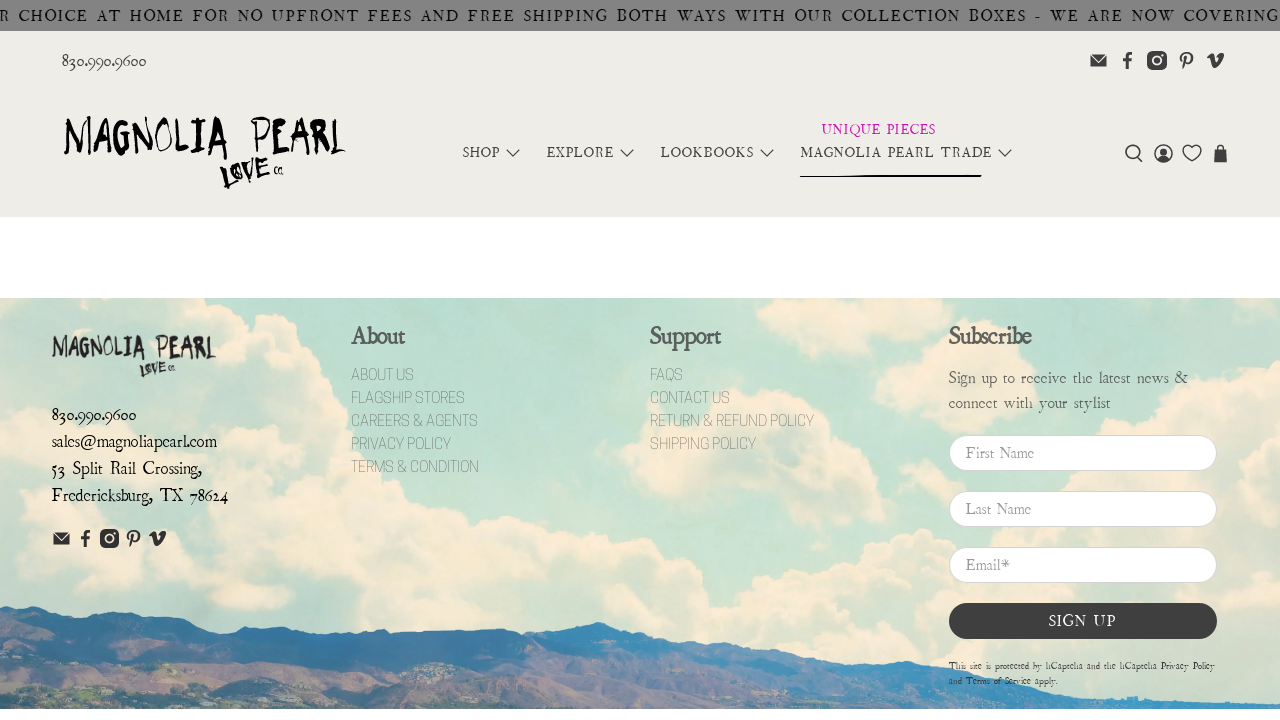

--- FILE ---
content_type: text/css
request_url: https://cdn.appmate.io/themecode/magnolia-pearl-clothing/main/custom.css?generation=1738681410289198
body_size: 341
content:
wishlist-link .wk-button{--icon-size: 18px;--icon-stroke-width: 1.4px;--icon-stroke: #3f3f3f;padding:1rem 5px;height:100%;flex-flow:column;gap:0}wishlist-link .wk-button.wk-selected{--icon-fill: #3f3f3f}wishlist-link .wk-text{padding:.3em 0 0;font-size:.7em}wishlist-link .wk-counter{--size: 1.2rem;font-size:.7rem;background:#ff4ae3;color:#fff;letter-spacing:0;top:-7px;right:6px;text-align:center}.header__icon-style-icons-text .header-cart>a{padding:0 2em 0 10px}wishlist-button-collection .wk-button,wishlist-button-collection .wk-button:hover{--icon-stroke: #000}.wk-collection-price{display:flex;justify-content:center}.wk-quick-view .wk-button,.wk-quick-view .wk-button:hover{--icon-stroke: #000;--icon-offset-vertical: -2px;font-style:inherit;font-family:"1786 Fournier";font-size:1rem;font-weight:inherit;width:auto}wishlist-button-collection .wk-floating{z-index:10}.wishlist-button-collection .wk-button.wk-selected,.wk-quick-view .wk-button.wk-selected{--icon-fill: #000}wishlist-button-product .wk-button,wishlist-button-product .wk-button:hover{--icon-stroke: #000;--icon-offset-vertical: -1px;justify-content:flex-start;font-style:inherit;font-family:"1786 Fournier";font-size:1rem;font-weight:inherit}wishlist-button-product .wk-button.wk-selected{--icon-fill: #000}@media only screen and (max-width: 798px){wishlist-button-product .wk-button{justify-content:center;top:-25px}}wishlist-product-card .wk-sku{text-align:center;font-size:12px;font-family:Bebas;color:#967f7f}wishlist-product-card .wk-cta-button,wishlist-product-card .wk-cta-button:hover,wishlist-product-card .wk-cta-button:disabled{border-radius:2px;font-family:Bebas!important;color:#000;background:#fff;font-size:1rem;text-transform:uppercase;font-weight:400!important;font-style:normal;letter-spacing:1px;border:1px solid #d2d3d3}wishlist-product-card .wk-cta-button:hover{background:#000;color:#fff;border:1px solid black}wishlist-page .wk-callout-cta{border-radius:2px;font-family:Bebas!important;color:#000;background:#fff;font-size:1rem;text-transform:uppercase;font-weight:400!important;font-style:normal;letter-spacing:1px;border:1px solid #d2d3d3}wishlist-page .wk-callout-cta:hover{background:#000;color:#fff;border:1px solid black}.email-button{display:inline-block;background-color:#ff4ae3;color:#fff;padding:10px 20px;text-decoration:none;text-align:center}.email-button:hover{background-color:#ed83dd;color:#fff}


--- FILE ---
content_type: image/svg+xml
request_url: https://magnoliapearl.com/cdn/shop/files/MP_Logo_White_1800x600_a3741558-2a6b-4d0f-8b99-d9563ef551bf_400x.svg?v=1721236121
body_size: 25315
content:
<svg xml:space="preserve" style="enable-background:new 0 0 1800 600;" viewBox="0 0 1800 600" y="0px" x="0px" xmlns:xlink="http://www.w3.org/1999/xlink" xmlns="http://www.w3.org/2000/svg" id="Layer_1" version="1.1">
<style type="text/css">
	.st0{fill:#FFFFFF;}
</style>
<g>
	<path d="M1435.13,274.79c0.83-1.46,0.6-2.76-0.5-3.92c-1.36-1.46-2.63-2.99-2.26-5.12c-0.47-0.27-0.7-0.5-1-0.6
		c-2.89-0.83-5.48-2.16-7.98-3.92c-2.16-1.56-4.65-2.43-7.48-1.96c-1.73,0.3-3.56,0.63-5.25,0.4c-2.13-0.3-4.15-0.2-6.25,0.1
		c-1.3,0.2-2.66,0.17-3.95,0.3c-2.53,0.27-5.05,0.6-7.58,0.9c-1.1,0.13-2.19,0.27-3.29,0.4c-1.33,0.13-2.66,0.2-3.95,0.4
		c-3.26,0.53-6.45,1.56-9.8,1.53c-1.99-0.03-3.95,0.23-5.95,0.33c-0.33,0.03-0.66,0-1-0.03c-1.43-0.2-2.13-1.16-1.93-2.56
		c0.17-1.1,0.5-2.16,0.66-3.26c0.13-0.76-0.07-1.6,0.17-2.29c0.3-0.76,0.93-1.4,1.4-2.03c-2.03-2.63-2.06-2.63-1.93-5.85
		c0.07-1.46-0.1-2.82-0.4-4.25c-0.47-2.39-0.76-4.82-1.06-7.21c-0.3-2.39,0.3-4.85-0.66-7.18c-0.07-0.17,0-0.47,0.07-0.66
		c0.5-1.46,0.13-2.86-0.33-4.22c-1.13-3.26-0.4-6.08,1.79-8.61c0.37-0.4,0.6-0.9,0.93-1.43c-0.4-0.93-0.7-1.89-1.16-2.76
		c-0.43-0.73-1.13-1.33-1.63-2.06c-0.43-0.63-0.83-1.33-1.03-2.03c-0.33-1.3-0.5-2.59-0.66-3.92c-0.66-5.72-1.26-11.4-2.03-17.12
		c-0.23-1.66,0.07-2.99,1.2-4.25c2.66-2.96,5.32-5.92,8.57-8.28c1.16-0.83,2.19-1.93,3.49-2.49c4.22-1.93,7.58-4.95,11.03-7.88
		c1.99-1.69,2.03-4.22,0.13-6.11c-0.76-0.76-1.69-1.43-2.59-2.06c-0.93-0.63-1.76-1.33-2.23-2.39c-0.47-1.1-1.33-1.69-2.43-2.09
		c-0.83-0.3-1.56-0.83-2.36-1.23c-2.46-1.23-4.89-2.53-7.41-3.62c-1.5-0.66-3.09-1.26-4.82-0.96c-0.33,0.07-0.66,0-1-0.03
		c-1.3-0.2-1.93-1.1-1.63-2.36c0.27-1.2,0.53-2.39,0.93-3.52c0.3-0.83,0.66-1.69,1.23-2.29c2.49-2.66,5.02-5.28,7.78-7.64
		c2.76-2.36,5.68-2.73,8.97-1.96c1.16,0.27,2.29,0.8,3.42,1.23c1.23,0.47,2.39,0.6,3.36-0.47c0.8-0.9,1.79-1.16,2.96-1.26
		c0.86-0.07,1.73-0.37,2.56-0.66c1.26-0.47,1.56-0.93,1.5-2.23c0-0.23-0.1-0.43-0.13-0.66c-0.13-1.96,0.2-2.66,1.93-3.36
		c1.43-0.56,2.92-1.06,4.42-1.4c1.89-0.43,3.52-1.26,4.89-2.63c2.29-2.33,4.15-4.89,4.65-8.21c0.27-1.79,1.1-3.36,2.29-4.72
		c0.43-0.5,0.9-0.96,1.3-1.5c1.16-1.53,1.2-2.36,0.07-3.86c-0.53-0.7-1.26-1.23-1.83-1.93c-2.36-2.73-5.15-5.22-5.78-9.07
		c-0.13-0.86-0.83-1.33-1.66-1.4c-2.59-0.23-4.95-1.1-7.08-2.59c-0.43-0.3-1.03-0.33-1.56-0.47c-1.16-0.3-2.36-0.53-3.52-0.93
		c-2.69-0.96-5.65-1.13-8.18-2.63c-0.47-0.27-1.06-0.23-1.63-0.33c-2.56-0.37-5.12-0.27-7.58,0.37c-2.39,0.6-4.72,1.1-7.18,1.03
		c-0.76-0.03-1.53,0.23-2.29,0.37c-0.76,0.13-1.53,0.3-2.29,0.4c-1.63,0.17-3.29,0.3-4.95,0.4c-1.33,0.07-2.36,0.5-2.92,1.76
		c-0.4,0.93-1.23,1.3-2.16,1.2c-2.03-0.27-3.66,0.56-5.32,1.53c-1.83,1.06-3.66,2.06-5.55,1.63c-1.4,1.1-2.49,2.03-3.66,2.82
		c-2.13,1.46-4.25,2.82-4.42,5.78c-0.03,0.5-0.5,0.96-0.73,1.46c-0.4,0.8-0.7,1.63-1.23,2.33c-2.06,2.79-0.83,5.22,0.8,7.58
		c0.5,0.7,1.33,1.16,1.99,1.69c1.03,0.86,1.23,1.36,0.56,2.56c-1.13,2.09-1.46,4.35-1.73,6.65c-0.13,1.16-0.5,2.09-1.36,2.89
		c-1.79,1.69-2.23,3.82-1.53,6.08c0.6,1.93,0.57,3.69-0.86,5.42c1,2.79,1.53,5.35,1.36,8.08c-0.1,1.63,0.3,3.29,0.66,4.89
		c0.3,1.3,0.3,2.39-0.6,3.42c-1.1,1.26-1.33,2.73-1.26,4.32c0.03,0.86-0.13,1.76-0.27,2.63c-0.17,0.93-0.03,1.76,0.56,2.49
		c0.47,0.6,0.93,1.23,1.43,1.83c0.76,0.93,1.1,1.93,0.5,3.06c-0.47,0.86-0.33,1.69,0,2.56c0.47,1.1,0.37,2.16-0.27,3.16
		c-1.16,1.86-1.03,3.79-0.33,5.75c0.73,2.09,1.2,4.25,1.23,6.48c0.07,3.32,0.17,6.61,0.33,9.94c0.07,1.2,0.33,2.39,0.5,3.59
		c0.13,0.96,0.33,1.96,0.43,2.92c0.17,1.53,0.27,3.09,0.33,4.62c0.13,2.19,0.23,4.42,0.33,6.61c0.03,0.66,0,1.36,0.23,1.96
		c0.5,1.26,0.6,2.56,0.66,3.89c0.13,2.76,0.1,5.55,0.5,8.28c0.96,6.38,0.5,12.79,1.03,19.18c0.43,5.15-0.3,10.37,0.6,15.52
		c0.53,3.02,0.63,6.15,0.86,9.24c0.07,0.76,0.2,1.63-0.07,2.29c-0.73,1.73-0.66,3.42-0.13,5.18c0.47,1.6,0.1,3.02-0.93,4.35
		c-0.6,0.76-1.03,1.66-1.56,2.59c0.8,1.1,1.53,2.06,2.16,3.06c0.86,1.36,0.76,2.39-0.47,3.56c-1.06,1.03-1.99,2.06-2.23,3.59
		c-0.07,0.4-0.4,0.8-0.66,1.13c-0.83,1-1.73,1.99-2.73,3.12c-0.7,0.07-1.56,0.1-2.43,0.23c-0.66,0.1-1.13,1.03-0.7,1.53
		c0.63,0.73,1.36,1.43,2.13,2.03c2.59,1.96,2.63,1.93,1.69,5.22c1.56,2.29,3.62,3.02,6.28,1.96c1.46-0.6,2.99-0.76,4.55-0.56
		c1.26,0.17,2.43-0.1,3.46-0.83c1.23-0.83,2.59-1.2,4.05-1.36c1.66-0.2,3.19-0.73,4.72-1.5c1.76-0.86,3.56-1.79,5.65-1.83
		c0.63,0,1.26-0.4,1.86-0.63c0.6-0.23,1.2-0.63,1.83-0.76c2.39-0.47,4.75-1,7.18-1.23c3.06-0.33,5.98-1.56,9.11-1.33
		c0.53,0.03,1.1-0.2,1.63-0.3c1.53-0.3,3.02-0.63,4.55-0.9c2.49-0.47,4.98-0.96,7.51-1.33c3.82-0.56,7.64-1,11.4-1.99
		c2.23-0.6,4.59-0.76,6.85-1.26c1.16-0.27,2.33-0.73,3.39-1.23c1.89-0.9,3.72-1.99,5.62-2.86c1-0.47,2.09-0.7,3.16-0.93
		c1.4-0.3,2.79-0.53,4.22-0.76c0.5-0.1,1.03-0.1,1.6-0.13c0.47,1.66,0.2,3.02-0.37,4.39c-0.27,0.6-0.53,1.23-0.6,1.86
		c-0.03,0.37,0.2,0.93,0.5,1.1c0.27,0.17,1,0.07,1.16-0.17c0.76-1.06,1.5-2.16,2.06-3.36c0.53-1.1,0.76-2.29,1.2-3.42
		c0.5-1.33,0.6-2.63-0.13-3.82C1433.83,278.75,1434,276.75,1435.13,274.79z" class="st0"></path>
	<path d="M1790.99,286.69c-0.43-0.56-0.9-1.1-1.43-1.53c-0.8-0.7-1.86-1.16-2.49-1.96c-1.13-1.5-2.69-2.39-4.25-3.16
		c-3.62-1.79-7.44-3.16-11.43-3.99c-3.02-0.63-6.11-0.93-9.14-1.5c-5.65-1.1-11.3-1.53-17.02-0.37c-0.7,0.13-1.43,0.1-2.13,0.17
		c-2.13,0.17-4.25,0.37-6.38,0.47c-1.76,0.1-3.56,0.17-5.35,0.13c-0.76,0-1.26-0.93-0.93-1.6c0.43-0.83,1-1.6,1.56-2.36
		c2.43-3.39,3.29-7.11,2.36-11.13c-0.33-1.53-0.03-2.76,0.7-4.09c0.56-1.03,1.03-2.19,1.1-3.32c0.17-3.32,0.23-6.65,0.1-9.97
		c-0.13-4.15-0.5-8.31-0.8-12.99c0.03-0.43,0.23-1.4,0.1-2.33c-0.13-1.03-0.53-2.06-0.8-3.09c-0.07-0.23-0.1-0.47-0.1-0.7
		c-0.43-4.39-0.9-8.77-1.26-13.13c-0.27-3.09-0.43-6.18-0.73-9.24c-0.37-4.02-0.83-8.04-1.23-12.06c-0.4-4.02,0.5-8.08-0.33-12.1
		c-0.07-0.33,0.07-0.7,0.07-1.06c-0.03-1.76-0.1-3.56-0.17-5.32c-0.07-1.43-0.27-2.82-0.33-4.25c-0.17-5.72-0.27-11.4-0.4-17.12
		c-0.03-1.79-0.27-3.59-0.07-5.35c0.8-6.98-0.37-14.02,0.56-21c0.03-0.33-0.03-0.7-0.03-1.06c0-3.09-0.23-6.18,0.03-9.24
		c0.33-4.02,0.56-8.08,1.6-12c0.27-1,0.2-2.16-0.03-3.16c-0.37-1.63-0.93-3.19-1.56-4.72c-0.47-1.13-0.83-2.16-0.53-3.42
		c0.13-0.63,0.03-1.46-0.27-2.06c-1.06-2.06-2.82-3.56-4.89-4.55c-2.03-1-3.82-0.07-4.45,2.06c-0.27,0.9-0.33,1.93-0.8,2.69
		c-0.7,1.16-0.66,2.13-0.23,3.36c0.53,1.53-0.13,2.53-1.69,2.89c-0.9,0.23-1.89,0.3-2.82,0.3c-1.3,0.03-2.63-0.13-3.92-0.1
		c-1.36,0-2.29,0.8-2.39,2.16c-0.1,1.3-0.13,2.63,0,3.92c0.23,2.73,0.7,5.42,0.9,8.14c0.07,1.03-0.27,2.09-0.53,3.12
		c-0.9,3.46-1.6,6.91-1.03,10.54c0.37,2.23,0.8,4.59,0.33,6.71c-0.76,3.52-0.23,6.75,0.66,10.14c1.5,5.58,0.4,11.37,0.86,17.05
		c0.17,2.26,0,4.52,0.13,6.78c0.2,3.66,0.47,7.34,0.7,11c0.03,0.7,0.07,1.43-0.07,2.13c-0.6,3.42,0.93,6.81,0.03,10.24
		c-0.1,0.4,0.13,0.93,0.23,1.4c0.63,2.33,0.7,4.69,0.53,7.08c-0.07,1.03-0.07,2.16,0.27,3.16c0.73,2.19,0.83,4.42,0.76,6.68
		c-0.07,2.26-0.3,4.59,0.17,6.75c0.86,3.95,0.96,8.01,1.73,11.96c0.96,5.15,0.83,10.4,1.93,15.55c0.86,4.05,1.3,8.21,1.89,12.33
		c0.3,1.99,0.66,3.99,0.86,6.02c0.23,2.13-0.13,2.76-2.03,3.66c-0.76,0.37-1.56,0.63-2.33,0.93c-2.23,0.96-3.39,2.86-4.42,4.92
		c-0.83,1.66-0.53,3.22-0.03,4.82c0.17,0.56,0.43,1.13,0.5,1.69c0.1,0.56,0.17,1.2,0,1.76c-0.4,1.5-0.86,2.96-1.4,4.39
		c-0.2,0.5-0.7,0.93-1.16,1.26c-2.43,1.69-4.92,3.29-7.34,4.99c-1.66,1.16-1.69,2.13-0.33,3.86c0.8,1.03,1.56,2.09,2.43,3.09
		c1.06,1.26,1.13,2.59,0.3,3.95c-0.7,1.1-1.46,2.16-2.26,3.19c-0.56,0.76-1.26,1.43-1.79,2.23c-0.76,1.06-0.7,1.93,0.17,2.89
		c0.83,0.96,1.86,1.56,3.12,1.33c1.3-0.23,2.53-0.6,3.79-0.93c1.5-0.4,2.96-0.9,4.45-1.23c4.79-1.1,9.47-2.33,13.63-5.12
		c1.36-0.9,2.99-1.56,4.59-1.86c3.22-0.63,6.11-2.09,8.91-3.59c2.63-1.43,5.35-2.56,8.14-3.59c2.69-0.96,5.42-1.83,7.98-3.09
		c1.93-0.96,3.79-1.26,5.85-1.1c1.16,0.1,2.43,0.23,3.56-0.07c3.32-0.9,6.61-0.37,9.94-0.3c2.13,0.03,4.29,0.27,6.41,0.2
		c1.5-0.03,2.76,0.37,4.05,1.03c1.66,0.86,3.46,1.6,5.22,2.29c0.4,0.17,0.93,0.07,1.4-0.03
		C1790.86,288.02,1791.29,287.09,1790.99,286.69z" class="st0"></path>
	<path d="M1688.6,250.66c-0.66-1.13-1.26-2.36-1.6-3.62c-1.43-5.22-3.95-10.04-5.15-15.39
		c-1.43-6.25-4.12-12.1-6.85-17.91c-1-2.09-1.93-4.22-2.82-6.35c-0.23-0.5-0.47-1.06-0.47-1.56c0.1-2.36-1.03-4.32-2.09-6.21
		c-2.82-5.02-5.38-10.17-8.71-14.86c-0.27-0.37-0.6-0.73-0.7-1.13c-0.4-2.23-1.99-3.62-3.59-5.02c-0.5-0.43-0.96-0.93-1.36-1.43
		c-2.43-3.02-4.85-6.02-7.24-9.04c-0.7-0.86-0.7-1.6,0.1-2.33c1.3-1.23,2.69-2.33,3.89-3.62c2.69-2.92,5.35-5.85,8.41-8.41
		c2.43-2.03,3.49-4.85,1.86-8.04c-0.23-0.5-0.4-1.03-0.56-1.56c-0.8-2.33-0.73-4.45,0.66-6.65c1.99-3.16,2.86-6.68,2.92-10.4
		c0.07-3.52,0.1-7.05,0.1-10.6c0-0.53-0.1-1.13-0.33-1.63c-0.73-1.79-0.83-3.66-0.63-5.55c0.2-1.99,0-3.92-0.83-5.85
		c-0.43-0.96-0.6-2.16-0.53-3.22c0.17-2.16-0.5-3.89-2.06-5.35c-0.9-0.86-1.6-1.89-1.43-3.22c0.27-1.99-0.8-2.82-2.53-3.22
		c-0.86-0.2-1.69-0.56-2.56-0.66c-1.6-0.17-2.99-0.73-4.39-1.43c-1.2-0.6-2.46-1.03-3.62-1.66c-1.2-0.66-2.46-0.86-3.79-1
		c-3.26-0.23-6.65,0.3-9.74-1.3c-0.47-0.23-1.1-0.2-1.63-0.17c-6.38,0.3-12.83-0.2-19.14,1.26c-0.2,0.03-0.43,0.03-0.66,0.07
		c-2.53,0.13-5.08,0.43-7.61,0.37c-2.16-0.07-4.15,0.6-6.15,1.13c-1.83,0.47-3.62,1-5.38,1.63c-1.63,0.56-3.16,0.8-4.82,0
		c-1.13-0.53-1.96-0.23-2.53,0.83c-1.3,2.36-3.12,4.29-4.85,6.28c-1.53,1.76-3.12,3.39-5.25,4.52c-1.36,0.73-2.59,1.69-3.92,2.49
		c-1.1,0.66-2.03,1.5-2.09,2.79c-0.2,3.62-1.3,7.18-0.83,10.87c0.3,2.49,0.43,5.08-0.86,7.48c-1.46,2.73-0.8,5.58,0.6,7.91
		c1.33,2.19,1.69,4.09,1.13,6.55c-0.5,2.26,0.2,4.39,2.06,5.98c1.43,1.23,2.82,2.46,4.29,3.66c2.23,1.83,4.32,3.86,5.65,6.41
		c1.16,2.23,2.19,4.62,2.82,7.05c0.96,3.86,2.82,7.44,3.09,11.5c1.5,2.99,0.8,5.12-2.26,6.75c-1.53,0.8-2.82,2.39-3.02,4.19
		c-0.3,2.69-1.36,5.12-1.99,7.64c-0.43,1.79-0.03,3.06,1.16,4.19c1.2,1.13,2.63,1.96,4.25,2.46c1.89,0.6,3.69,1.46,5.55,2.16
		c1.6,0.6,2.26,1.73,1.93,3.39c-0.37,1.79-0.2,3.52,0.5,5.22c0.2,0.5,0.4,1.13,0.27,1.6c-0.33,1.26-0.03,2.33,0.5,3.49
		c0.33,0.73,0.2,1.73,0.23,2.59c0.03,1-0.13,1.99,0.03,2.96c0.37,2.16,0.83,4.32,1.4,6.45c1.4,5.15,1.53,10.47,1.93,15.75
		c0.13,1.86,0.33,3.49,1.69,4.82c0.66,0.66,1,1.56,0.7,2.43c-0.66,1.96-0.4,3.89-0.17,5.88c0.2,1.63-0.03,3.32-0.27,4.95
		c-0.1,0.73-0.56,1.4-0.93,2.06c-0.7,1.23-1.43,2.43-2.36,3.99c-0.27,0.07-0.9,0.23-1.5,0.47c-1,0.4-1.13,1.36-0.33,2.09
		c0.23,0.2,0.56,0.37,0.83,0.56c1.33,1.03,1.63,1.63,1.03,3.06c-0.53,1.26-0.86,2.46-0.73,3.86c0.07,0.7-0.3,1.46-0.53,2.19
		c-0.2,0.6-0.5,1.16-0.7,1.63c0.56,1.03,1.43,1.86,1.43,2.73c0.07,1.56,0.73,2.73,1.46,3.95c0.43,0.73,0.76,1.6,0.93,2.46
		c0.3,1.56,0.9,2.96,1.83,4.22c0.86,1.2,1.4,2.49,1.63,3.95c0.47,3.06,1.86,5.88,2.46,8.94c0.5,2.39,1.79,2.92,3.82,1.33
		c0.6-0.47,1.3-0.83,1.96-1.26c0.86-0.6,1.4-1.4,1.66-2.39c1.16-4.05,2.82-7.81,5.65-11.1c2.49-2.86,2.73-6.18,0.9-9.57
		c-0.43-0.76-0.9-1.53-1.36-2.29c-0.6-0.96-0.96-2.03-0.76-3.16c0.27-1.56,0.23-3.06-0.07-4.59c-0.13-0.73,0.17-1.53,0.33-2.26
		c0.17-0.76,0.53-1.5,0.53-2.26c0-1.79,0.53-3.46,1-5.18c0.3-1.16,0.66-2.46,0.43-3.56c-0.33-1.5-0.27-2.79,0.3-4.19
		c0.2-0.5,0.33-1.06,0.33-1.63c-0.03-4.15,1.63-8.21,0.56-12.43c-0.17-0.6,0.1-1.3,0.17-1.96c0.07-1.2,0.23-2.43,0.2-3.66
		c-0.13-4.62,0.4-9.27-0.66-13.86c-0.13-0.63-0.1-1.33-0.03-1.99c0.13-1.46-0.03-2.82-0.6-4.22c-0.4-1-0.53-2.16-0.43-3.22
		c0.17-1.46,0.07-2.82-0.37-4.25c-0.17-0.56,0.03-1.23,0.03-1.79c1.3-0.33,1.93,0.37,2.39,1.1c1.46,2.33,3.09,4.62,4.19,7.15
		c0.76,1.76,1.79,3.26,2.86,4.79c0.83,1.16,1.63,2.36,2.43,3.56c1,1.46,1.93,2.96,2.96,4.39c0.37,0.53,0.9,1,1.4,1.36
		c0.2,0.17,0.7,0.13,0.9,0c0.23-0.17,0.43-0.6,0.37-0.83c-0.2-0.73-0.43-1.5-0.86-2.13c-0.8-1.2-1.73-2.29-2.66-3.39
		c-1.16-1.36-2.13-2.82-2.33-4.69c-0.1-1.06-0.83-1.76-1.4-2.59c-1.93-2.82-3.79-5.68-5.65-8.57c-0.23-0.33-0.27-0.83-0.4-1.4
		c1.3-0.5,1.86,0.13,2.23,0.76c1.93,3.09,4.42,5.82,5.72,9.31c0.27,0.7,0.86,1.26,1.33,1.86c1.73,2.16,3.32,4.42,4.32,7.05
		c0.3,0.8,0.83,1.53,1.33,2.26c0.5,0.73,1.13,1.36,1.56,2.13c2.92,5.45,6.71,10.37,9.57,15.89c1.83,3.52,4.42,6.61,5.92,10.34
		c0.13,0.3,0.3,0.6,0.47,0.86c2.49,3.52,4.72,7.18,6.15,11.3c0.2,0.6,0.63,1.2,1.1,1.66c1.3,1.33,1.66,2.79,1,4.55
		c-0.4,1.06,0,1.93,0.9,2.59c0.27,0.2,0.53,0.4,0.76,0.63c1.89,1.83,3.92,3.56,4.52,6.38c0.13,0.6,0.6,1.26,1.1,1.56
		c2.03,1.2,3.62,2.89,5.38,4.39c0.6,0.5,1.26,0.9,1.93,1.3c0.86,0.56,1.63,0.43,2.43-0.2c1.89-1.46,3.42-3.09,3.69-5.65
		c0.1-0.83,0.56-1.66,1.03-2.36c1.4-2.13,2.89-4.19,4.35-6.28c1.73-2.46,2.43-5.15,2.29-8.14c-0.03-0.96,0-2.03,0.33-2.92
		c0.53-1.46,0.47-2.82,0.03-4.22C1690.39,255.85,1690.03,253.09,1688.6,250.66z M1634.5,141.26c-1.4,1.73-2.79,3.42-4.22,5.08
		c-0.56,0.66-1.3,1.2-1.99,1.73c-1.43,1.06-2.92,1.99-4.29,3.09c-1.26,1.03-2.49,2.19-3.59,3.39c-1.16,1.26-2.46,2.19-4.12,2.63
		c-1.06,0.27-2.09,0.7-3.12,1.03c-1.1,0.33-2.06-0.17-2.29-1.26c-0.23-1.16-0.23-2.39-0.3-3.59c0.1,0,0.17,0,0.27-0.03
		c-0.13-1.43-0.1-2.89-0.43-4.29c-0.7-2.66-0.47-5.52-1.79-8.04c-0.23-0.47-0.13-1.1-0.17-1.63c-0.03-0.66,0.1-1.36-0.07-1.99
		c-0.9-3.32-0.47-6.81-1.03-10.17c-0.33-1.93,0.8-3.19,2.76-3.26c0.66-0.03,1.3,0.13,1.96,0.23c1.3,0.2,2.63,0.56,3.92,0.6
		c3.82,0.1,7.44,0.96,11,2.23c0.63,0.23,1.23,0.5,1.86,0.73c4.55,1.56,6.45,5.05,7.05,9.54
		C1636.06,138.87,1635.43,140.13,1634.5,141.26z" class="st0"></path>
	<path d="M1561.45,272.96c-1.2-2.92-0.53-6.11-1.46-9.11c-0.7-2.33-0.96-4.75-1.43-7.11c-0.1-0.53-0.4-1.1-0.3-1.6
		c0.23-1.73-0.23-3.26-0.73-4.85c-0.3-0.93-0.33-1.96-0.5-2.92c-0.47-3.06-0.83-6.15-1.43-9.17c-0.5-2.59-1.36-5.12-1.33-7.81
		c0-0.53-0.2-1.06-0.33-1.63c-0.56-2.59-1.2-5.15-1.66-7.74c-0.17-0.83-0.03-1.76,0.1-2.63c0.13-0.9-0.03-1.73-0.3-2.59
		c-0.96-3.16-1.89-6.35-2.69-9.54c-0.6-2.36-0.93-4.75-1.46-7.15c-0.4-1.83-0.93-3.62-1.46-5.42c-0.5-1.83-0.3-2.56,1.4-3.59
		c1.3-0.83,2.69-1.53,4.05-2.29c1.43-0.83,2.89-1.66,4.29-2.53c1.23-0.76,2.26-1.79,2.89-3.12c0.8-1.73,0.66-2.82-0.7-4.22
		c-1.4-1.46-3.09-2.53-5.02-3.12c-1.36-0.4-1.89-1.26-2.19-2.59c-0.56-2.46-1.33-4.89-2.03-7.34c-0.43-1.5-1.5-2.39-2.96-2.89
		c-1.36-0.47-2.66-1.03-4.05-1.46c-2.99-0.9-4.09-3.16-4.39-5.98c-0.03-0.43-0.03-0.9-0.1-1.33c-0.23-1.3-0.47-2.59-0.76-3.86
		c-0.23-0.96-0.56-1.89-0.8-2.86c-0.53-2.13-1.03-4.29-1.56-6.45c-0.66-2.69-1.06-5.42-2.26-7.94c-0.2-0.4-0.23-0.86-0.33-1.3
		c-0.56-2.49-1.1-4.95-1.69-7.44c-0.4-1.6-1.16-3.19-1.23-4.79c-0.07-2.16-0.8-4.09-1.26-6.11c-0.63-2.66-1.26-5.35-1.89-8.01
		c-0.63-2.69-1.26-5.35-1.93-8.04c-0.63-2.56-1.4-5.12-1.3-7.81c0.03-0.63-0.1-1.4-0.5-1.86c-1.66-1.99-2.09-4.39-2.33-6.78
		c-0.33-3.16-2.23-5.48-3.76-8.01c-0.47-0.8-1.56-0.93-2.39-0.47c-0.47,0.27-0.9,0.63-1.3,1.03c-1.26,1.23-2.53,2.49-3.69,3.79
		c-0.5,0.56-1.06,1.23-1.2,1.93c-0.3,1.66-1.33,2.49-2.79,2.92c-1.03,0.3-1.79,0.96-2.03,1.99c-0.33,1.6-1.2,2.82-2.26,3.99
		c-1.16,1.23-1.5,2.66-0.9,4.29c0.3,0.83,0.57,1.69,0.76,2.56c0.43,2.29-0.56,4.22-2.66,5.12c-1,0.43-2.03,0.83-3.09,1.23
		c-1.1,0.4-1.99,0.13-2.59-0.83c-0.4-0.66-0.76-1.36-0.93-2.09c-0.37-1.6-0.66-3.22-0.83-4.89c-0.1-1.06-0.33-2.03-1.26-2.56
		c-1.13-0.63-2.26-1.4-3.86-1.36c-0.93,1.1-1.99,2.23-2.89,3.46c-0.37,0.5-0.63,1.26-0.57,1.86c0.27,1.63-0.33,3.02-0.93,4.45
		c-0.63,1.53-1.13,3.12-1.2,4.82c-0.03,0.86-0.17,1.83-0.57,2.56c-1.3,2.39-1.86,4.95-1.96,7.64c-0.07,1.1-0.27,2.19-0.53,3.26
		c-0.37,1.53-0.4,3.02-0.2,4.59c0.33,2.43,0.2,4.82-0.96,7.11c-0.43,0.86-0.43,1.89-0.6,2.89c-0.27,1.63-0.3,3.32-0.76,4.89
		c-1.23,4.22-2.69,8.41-2.66,12.89c0,0.76-0.3,1.53-0.43,2.26c-0.47,2.39-1.26,4.69-1.3,7.18c0,0.73-0.37,1.5-0.7,2.19
		c-0.56,1.1-0.8,2.26-1.06,3.46c-0.33,1.5-1,2.89-1.66,4.29c-0.27,0.56-0.83,1.13-1.4,1.33c-2.92,1-4.95,3.32-7.38,4.99
		c-2.06,1.43-3.42,3.42-3.66,6.05c-0.07,0.76-0.17,1.56-0.47,2.26c-0.27,0.7-0.66,1.56-1.23,1.86c-2.43,1.33-4.35,3.42-6.98,4.45
		c-1.1,0.43-2.09,1.26-2.99,2.03c-0.76,0.63-0.76,1.53-0.37,2.43c0.4,0.9,1.46,1.13,2.19,0.43c0.47-0.43,0.83-0.96,1.2-1.36
		c1.63,0.23,2.43,1.36,3.46,2.16c1.26,1.03,1.79,2.19,1.2,3.79c-0.5,1.3-0.07,2.39,0.9,3.29c0.33,0.3,0.63,0.63,0.96,0.9
		c1.23,0.9,1.56,2.09,1.13,3.52c-0.7,2.29,0.63,4.52,0.27,6.85c-0.07,0.47,0.37,1.03,0.66,1.5c0.9,1.4,1.83,2.76,2.82,4.09
		c1.03,1.36,1.4,2.73,0.66,4.32c-0.83,1.73-1,3.59-1.03,5.48c-0.07,3.26-1,6.31-2.16,9.27c-0.7,1.76-1.4,3.46-1.2,5.42
		c0.07,0.63-0.1,1.33-0.23,1.96c-0.9,4.22-1.83,8.41-2.76,12.63c-0.1,0.43-0.23,0.9-0.13,1.3c0.27,1.5-0.2,2.82-0.7,4.19
		c-0.27,0.7-0.33,1.5-0.43,2.26c-0.2,1.66-0.3,3.32-0.57,4.95c-0.23,1.33-0.37,2.59,0.1,3.92c0.4,1.06,0.33,2.19-0.2,3.22
		c-0.8,1.56-0.73,3.19-0.53,4.85c0.27,2.06,0.5,4.15,0.8,6.21c0.03,0.3,0.3,0.56,0.53,0.93c3.49-0.37,6.65-1.33,9.37-3.72
		c1.16-1.03,1.89-2.16,1.63-3.76c-0.7-4.35,0.27-8.57,1.13-12.76c0.4-1.89,0.86-3.59,0-5.42c-0.13-0.27-0.13-0.66-0.07-0.96
		c0.83-3.22,0.96-6.55,1-9.87c0-0.23,0.1-0.43,0.13-0.66c0.2-1.2,0.37-2.39,0.63-3.59c0.17-0.76,0.27-1.56,0.66-2.19
		c0.9-1.43,1-2.86,0.4-4.42c-0.86-2.29-0.86-4.52,0.27-6.75c0.33-0.66,0.47-1.53,0.37-2.23c-0.27-1.69,0.07-3.29,0.33-4.92
		c0.43-2.59,0.86-5.22,1.16-7.84c0.17-1.33,0.66-2.33,1.83-2.96c0.4-0.2,0.73-0.5,1.13-0.7c2.82-1.5,5.45-1.83,8.31,0.33
		c3.95,2.99,8.21,5.58,12.36,8.31c1,0.63,2.06,1.23,3.76,1.03c-0.66-1.5-1.4-2.46-2.76-2.82c-1-0.27-1.76-0.86-2.53-1.5
		c-1.36-1.1-2.79-2.16-4.29-3.12c-4.22-2.69-7.61-6.35-11.2-9.74c-0.33-0.3-0.6-0.66-0.8-1.06c-0.3-0.56-0.76-1.2-0.17-1.79
		c0.57-0.53,1.23-0.3,1.86-0.03c0.4,0.17,0.76,0.43,1.16,0.63c1.96,1.03,3.95,1.99,5.85,3.09c2.56,1.5,5.55,2.19,7.84,4.22
		c0.23,0.2,0.6,0.33,0.93,0.33c0.3,0,0.7-0.17,0.83-0.4c0.13-0.23,0.17-0.73,0-0.9c-0.43-0.47-0.96-0.86-1.53-1.2
		c-0.76-0.43-1.66-0.63-2.36-1.13c-2.69-1.89-5.32-3.89-8.44-5.05c-1.36-0.5-2.59-1.23-3.09-2.82c0.27-0.37,0.5-0.73,0.76-1.1
		c1-1.33,2.23-2.06,4.02-1.63c0.63,0.17,1.33,0.03,1.96-0.03c4.69-0.56,9.31-1.79,14.09-1.3c0.73,0.07,1.53-0.17,2.29-0.3
		c0.66-0.1,1.3-0.3,1.96-0.33c3.52-0.27,7.01-0.5,10.54-0.73c4.95-0.37,9.9-0.76,14.89-1.16c1.36-0.1,2.43,0.37,3.09,1.5
		c0.43,0.73,0.66,1.63,0.9,2.46c0.43,1.46,0.86,2.96,1.26,4.45c1.03,4.05,2.73,7.94,2.99,12.2c0.03,0.76,0.4,1.5,0.6,2.23
		c0.3,1.06,0.6,2.13,0.9,3.19c0.4,1.6,0.83,3.22,1.2,4.82c0.66,3.12,1.43,6.25,1.89,9.41c0.47,3.29,1.16,6.51,1.86,9.74
		c0.66,3.12,1.83,6.15,1.66,9.44c-0.03,0.63,0.23,1.3,0.4,1.93c0.43,1.6,0.93,3.16,1.26,4.79c0.76,3.89,1.46,7.81,2.16,11.73
		c0.33,1.86,0.47,3.72-0.33,5.55c-0.47,1.03-0.4,2.13-0.23,3.26c0.3,2.53,0.1,5.08-1.13,7.38c-0.53,0.96-0.7,1.86-0.1,2.79
		c0.66,1.06,0.93,2.23,0.73,3.49c-0.27,1.76,0.43,3.26,1.3,4.69c1.26,2.06,2.59,4.12,3.89,6.15c1,1.53,1.6,1.73,3.29,1.06
		c0.4-0.17,0.8-0.5,1.2-0.53c2.76-0.23,4.89-1.96,7.48-2.89c0.07-0.7,0.13-1.03,0.1-1.33c-0.43-2.89-0.33-5.72,1-8.41
		c0.37-0.76,0.37-1.73,0.37-2.59c0-2.33-0.17-4.65-0.1-6.95C1562.35,281.97,1561.65,277.48,1561.45,272.96z M1514.59,158.61
		c-1.1,0.07-2.19,0-3.62,0c-1.83-0.43-3.85,0-5.92,0.47c-1.6,0.33-3.29,0.5-4.92,0.47c-1.79-0.03-3.49,0.07-5.25,0.4
		c-1.4,0.27-2.86,0.3-4.29,0.23c-1.56-0.1-2.19-1.03-1.76-2.46c0.5-1.69,0.96-3.39,2.59-4.49c1.2-0.8,1.6-1.93,1.36-3.46
		c-0.3-1.96-0.4-3.95-0.43-5.92c0-0.73,0.27-1.53,0.66-2.16c0.63-1,0.73-1.96,0.76-3.12c0.1-4.29,0.37-8.57,2.19-12.6
		c0.37-0.8,0.47-1.69,0.7-2.53c0.37-1.26,0.7-2.56,1.16-3.79c0.63-1.6,1.79-1.86,3.12-0.73c1,0.86,1.83,1.93,2.69,2.89
		c0.13,0.17,0.23,0.37,0.33,0.56c2.19,4.59,4.42,9.14,6.58,13.73c0.33,0.7,0.56,1.5,0.56,2.23c0,3.49,1.13,6.71,2.29,9.9
		c0.93,2.59,1.86,5.18,2.79,7.78C1516.68,157.51,1516.08,158.47,1514.59,158.61z" class="st0"></path>
	<path d="M1313.13,112.91c-0.33-2.39,0.13-4.85-0.8-7.18c-0.17-0.43,0.03-1.1,0.17-1.63c0.27-1.03-0.03-1.93-0.5-2.86
		c-0.7-1.36-1.36-2.79-1.89-4.22c-0.66-1.89-0.53-2.19,1.23-3.59c1.33-1.06,1.36-1.36,0.56-2.73c-0.5-0.86-0.9-1.76-1.33-2.63
		c-0.57-1.06-1.06-2.19-1.69-3.22c-0.53-0.9-1.4-1.46-2.46-1.46c-2.69-0.03-4.85-1.36-7.01-2.69c-3.09-1.93-5.98-4.19-9.44-5.48
		c-1.43-0.53-2.79-1.36-4.12-2.13c-2.56-1.43-5.35-2.06-8.18-2.39c-1.4-0.17-2.56-0.43-3.62-1.33c-0.93-0.8-2.03-1.3-3.32-1.4
		c-2.09-0.13-4.19-0.37-6.25-0.43c-1.66-0.07-3.29,0.1-4.95,0.1c-1,0-1.96,0-2.96-0.03c-2.96-0.07-5.95-0.37-8.81,0.93
		c-0.86,0.4-1.93,0.53-2.92,0.53c-1.6,0-3.02,0.4-4.49,1.03c-2.36,0.96-4.79,1.76-7.41,0.9c-0.5-0.17-1.13-0.27-1.63-0.13
		c-2.69,0.76-5.75,0.6-7.88,2.99c-0.76,0.9-1.89,1-3.09,0.6c-0.6-0.2-1.33-0.4-1.93-0.27c-1.73,0.37-3.49,0.66-5.12,1.36
		c-3.89,1.63-7.24,4.22-10.7,6.55c-0.96,0.66-1.06,1.53-0.63,2.63c0.83,2.19,0.76,2.23-1.1,3.42c-1.96,1.23-3.95,2.46-6.21,3.09
		c-1.79,0.53-2.36,1.89-2.26,3.26c0.03,0.63,0.27,1.3,0.56,1.86c1.6,2.89,2.79,6.05,5.55,8.11c0.27,0.2,0.47,0.47,0.66,0.73
		c2.39,2.99,5.48,5.22,8.77,6.95c3.19,1.69,5.75,4.09,8.34,6.48c0.33,0.3,0.73,0.7,0.73,1.06c0.13,2.06,1.13,3.76,1.96,5.55
		c0.23,0.47,0.27,1.1,0.2,1.63c-0.3,2.63,0.6,5.25,0.1,7.91c-0.17,0.93,0.17,1.99,0.43,2.92c0.73,2.59,1.2,5.15,0.66,7.84
		c-0.23,1.13,0,2.19,0.43,3.22s0.47,2.09,0.3,3.22c-0.4,2.49-0.63,5.05-0.83,7.58c-0.1,1.43,0.07,2.89-0.07,4.29
		c-0.13,1.66-0.2,3.29,0.6,4.85c0.5,1,0.3,1.89-0.43,2.76c-0.27,0.33-0.43,0.73-0.66,1.13c0.37,0.96,0.73,1.89,1.06,2.79
		c-0.86,1.93,0.1,3.92-0.1,5.88c-0.13,1.2,0,2.43,0,3.62c0,0.9,0.03,1.76,0.03,2.66c0.03,1.2,0.03,2.43,0.07,3.62
		c0.03,2.33,0.1,4.62,0.07,6.95c0,1.1-0.57,1.5-1.73,1.5c-0.63,0-1.3-0.07-1.96-0.1c-1.4,2.26-2.26,4.22-0.56,6.75
		c1.2,1.83,2.13,3.86,3.62,5.52c1.63,1.83,1.53,4.29,1.96,6.51c-0.93,2.19,0.03,4.35,0.27,6.51c0.13,1.1,0.47,2.16,0.07,3.26
		c-0.37,1-0.17,1.93,0.27,2.86c0.96,1.96,1.03,4.02,0.6,6.15c-0.17,0.86-0.3,1.79-0.13,2.63c0.8,3.49,0.4,7.01,0.47,10.54
		c0.07,3.29-0.57,6.61,0.93,9.8c0.23,0.47,0.17,1.1,0.27,1.63c0.43,2.63,0.37,5.28,1.26,7.84c0.2,0.6,0.13,1.33,0.13,1.96
		c-0.03,1.56,0,3.12-0.2,4.65c-0.27,1.93,0,3.72,0.73,5.52c0.8,2.06,1.79,4.05,1.89,6.31c0,0.3,0.2,0.63,0.37,0.93
		c0.6,1.06,1.73,1.46,2.82,0.93c1.4-0.66,2.76-1.36,4.12-2.13c1.79-1.03,2.13-1.73,1.53-3.82c-0.47-1.66-0.5-3.26,0-4.89
		c0.27-0.83,0.33-1.73,0.43-2.59c0.23-2.19,0.43-4.39,0.63-6.58c0.1-1.1,0.37-2.23,0.23-3.29c-0.2-1.46-0.17-2.86,0.1-4.29
		c0.3-1.76,0.37-3.49-0.3-5.22c-0.37-1-0.3-2.16-0.37-3.26c-0.1-1.43-0.1-2.86-0.27-4.29c-0.3-2.63-0.73-5.25-1.03-7.88
		c-0.07-0.66-0.17-1.4,0.07-1.96c1.03-2.23,0.37-4.39-0.17-6.48c-0.73-2.79-1-5.62-1.16-8.51c-0.17-2.86,0.63-5.72-0.13-8.57
		c-0.37-1.36,0.47-2.33,1.93-2.56c1.76-0.27,3.49-0.47,5.12-1.3c0.27-0.13,0.66-0.17,0.96-0.13c1.86,0.3,3.49-0.27,5.08-1.13
		c1.2-0.66,2.29-0.5,3.42,0.2c0.93,0.56,1.89,1.26,2.92,1.46c1.53,0.3,3.02,0.5,4.49,1.1c0.57,0.23,1.33,0.23,1.96,0.1
		c3.46-0.76,6.88-1.63,10.3-2.46c0.2-0.07,0.4-0.17,0.6-0.3c3.19-1.96,6.45-3.86,9.57-5.95c2.03-1.36,3.86-2.96,4.35-5.62
		c0.13-0.73,0.66-1.4,1.06-2.06c1.99-3.19,4.12-6.28,6.02-9.54c1.76-3.06,3.59-6.08,4.22-9.67c0.33-1.93,0.9-3.92,1.83-5.65
		c1.06-1.99,1.73-4.05,2.39-6.15c0.83-2.66,1.93-5.18,3.12-7.68c1.06-2.29,2.26-4.59,2.96-7.01c0.63-2.16,1.56-4.12,2.63-6.05
		c0.37-0.66,0.66-1.43,0.7-2.16c0.03-1.36,0.47-2.59,0.9-3.86c0.33-1.03,0.47-2.13,0.7-3.22c0.13-0.66,0.07-1.36,0.3-1.96
		c1.56-3.72,1.13-7.64,1.16-11.47C1314.16,119.72,1313.59,116.3,1313.13,112.91z M1305.75,117.63c-0.6,2.59-0.5,5.25-0.63,7.91
		c-0.03,0.43-0.2,0.86-0.33,1.26c-2.06,5.45-3.92,11-6.71,16.18c-1.36,2.53-2.19,5.28-3.29,7.94c-0.76,1.83-1.53,3.66-2.29,5.52
		c-0.2,0.5-0.53,1-0.63,1.53c-0.9,4.45-3.66,8.01-5.62,11.96c-0.93,1.86-2.23,3.52-3.69,5.08c-1.89,1.99-3.52,4.25-5.32,6.38
		c-0.57,0.66-1.16,1.33-1.73,1.99c-0.76,0.86-1.63,1.5-2.86,1.36c-0.93-0.07-1.66,0.37-2.43,0.83c-3.26,2.06-6.55,4.09-9.87,6.08
		c-0.93,0.56-2.16,0.66-3.02,1.3c-2.26,1.69-4.99,2.26-7.48,3.36c-3.16,1.4-6.51,2.03-9.74,3.19c-1.03,0.37-2.06,0.8-3.12,1.13
		c-1.2,0.37-2.39-0.33-2.43-1.53c-0.07-2.53-1.03-4.95-0.63-7.58c0.23-1.5-0.1-3.06-0.2-4.62c-0.23-3.42,0.27-6.85-0.3-10.27
		c-0.23-1.5-0.03-3.09,0.07-4.62c0.13-1.79-0.07-3.56-0.7-5.22c-0.76-2.03-0.9-4.05-0.5-6.18c0.4-2.16,0.53-4.39,0.03-6.58
		c-0.07-0.33-0.17-0.66-0.1-1c0.53-3.56-0.17-7.05-0.43-10.57c-0.17-2.43-0.66-4.82-1-7.21c-0.13-0.96-0.43-1.96-0.43-2.92
		c0.03-3.52,0.03-7.08-0.63-10.57c-0.13-0.63-0.17-1.4,0.07-1.96c0.93-2.56,1-5.15,1-7.81c-0.03-1.96,0.4-3.95,0.7-5.92
		c0.33-2.13,0.4-4.15-0.86-6.08c-0.57-0.86-0.66-1.86-0.33-2.86c0.17-0.5,0.2-1.06,0.3-1.73c-0.6-0.17-1.1-0.43-1.6-0.43
		c-1,0-1.99,0.27-2.96,0.17c-1.53-0.17-2.56,0.5-3.42,1.63c-0.27,0.33-0.53,0.7-0.8,1.06c-0.73,1.1-1.79,1.56-3.09,1.6
		c-1.33,0.03-2.63,0.2-3.95,0.3c-2.19,0.2-4.22-0.03-5.75-1.83c-0.9-1.06-2.16-1.5-3.39-1.99c-0.7-0.3-1.5-0.43-2.19-0.8
		c-1.73-0.9-2.06-3.16-0.63-4.45c1-0.9,2.13-1.6,3.49-1.79c1-0.13,1.96-0.23,2.96-0.33c0.86-0.07,1.79,0.03,2.63-0.2
		c3.76-1.06,7.68-0.8,11.5-1.26c1.2-0.13,2.43,0.23,3.62,0.17c3.09-0.2,6.15,0.56,9.24,0.17c0.2-0.03,0.47-0.03,0.66,0.03
		c2.79,1.26,5.88,0.8,8.81,1.3c2.03,0.37,4.19,0.23,6.28,0.23c1.2,0,2.43-0.27,3.62-0.23c4.19,0.2,8.37,0.47,12.56,0.7
		c0.86,0.03,1.86,0.23,2.63-0.1c2.76-1.16,5.68-0.7,8.51-0.83c2.09-0.1,4.19,0.27,6.28,0.37c1.3,0.07,2.33,0.7,3.26,1.5
		c0.96,0.83,1.93,1.36,3.29,1.06c1.23-0.3,2.06,0.6,2.79,1.46c2.69,3.22,5.08,6.61,6.81,10.5c1.86,4.19,2.82,8.57,3.92,12.96
		C1305.68,116.77,1305.82,117.23,1305.75,117.63z" class="st0"></path>
	<path d="M420.71,164.82c-0.73-0.17-1.43-0.53-2.09-0.9c-8.11-4.32-16.55-4.95-25.36-2.59c-1.46,0.4-3.02,0.9-4.45,0.66
		c-6.18-0.9-11.57,1.73-17.02,3.76c-2.26,0.83-4.19,2.53-6.18,3.95c-0.93,0.66-0.7,2.59,0.43,2.82c3.12,0.66,4.85,2.82,6.31,5.32
		c1.86,3.12,4.59,4.95,8.11,5.75c1.86,0.43,3.62,1.06,5.45,1.63c1.83,0.56,2.79,1.83,3.02,3.72c0.3,2.63,0.7,5.25,1,7.88
		c0.8,7.11-0.4,14.42,1.66,21.44c-0.23,4.75,1.36,9.31,1.53,14.02c0.17,3.95,0.8,7.91,1.23,11.86c0.23,2.13,0,4.09-1.46,5.88
		c-4.45,5.45-9.04,10.7-15.49,13.99c-2.79,1.43-5.15,1.1-6.91-1.46c-0.86-1.23-1.5-2.63-2.06-4.05c-2.92-7.38-5.85-14.79-8.67-22.2
		c-3.22-8.54-5.35-17.38-6.91-26.32c-1.3-7.24-1.93-14.66-2.26-22.03c-0.37-7.34-0.2-14.72,0.13-22.1
		c0.17-3.56,1.23-7.08,1.99-10.57c0.53-2.39,1.3-4.75,1.96-7.15c1.4-5.05,2.03-10.44,5.72-14.59c0.37-0.4,0.5-1.03,0.76-1.53
		c3.22-6.02,8.34-9.64,14.69-11.76c2.06-0.7,4.02-0.5,6.08,0.4c4.52,1.93,9.17,3.59,14.19,3.72c1.1,0.03,2.26,0.37,3.29,0.83
		c1.53,0.66,2.92,0.56,4.42,0.03c1.23-0.47,2.49-0.93,3.79-1.26c6.91-1.73,8.24-9.21,7.11-14.66c-0.27-1.26-0.96-2.46-1.23-3.72
		c-0.47-2.39-1.86-4.15-3.66-5.58c-1.76-1.43-3.59-2.86-5.65-3.82c-5.78-2.73-11.66-5.08-17.95-6.68
		c-4.45-1.13-8.54-1.03-12.83-0.17c-1.46,0.3-2.99,0.2-4.52,0.33c-1.33,0.1-2.69,0.07-3.92,0.4c-3.92,1.06-15.65,8.87-18.38,12.13
		c-1.69,2.03-3.46,3.99-4.92,6.18c-2.29,3.46-3.86,7.41-7.01,10.3c-0.53,0.5-0.93,1.23-1.23,1.89c-1.36,3.32-2.66,6.68-3.99,10
		c-2.82,7.11-3.22,14.76-5.18,22.07c-0.23,0.86-0.33,1.96-0.03,2.76c0.63,1.76,0.13,3.36-0.2,5.02c-0.37,2.03-0.66,4.12-0.8,6.18
		c-0.23,3.79-0.33,7.54-0.47,11.33c-0.1,3.02-0.33,6.05-0.17,9.07c0.33,6.05,1,12.06,1.33,18.11c0.4,7.54,0.23,15.15,0.96,22.67
		c0.7,7.11,0.6,14.36,3.56,21.17c1.2,2.76,1.56,5.82,2.46,8.71c1,3.26,2.13,6.48,3.26,9.7c0.83,2.33,1.46,4.75,2.69,6.85
		c2.82,4.89,4.99,10.1,8.34,14.72c3.22,4.45,6.18,9.11,9.24,13.66c3.56,5.25,8.57,8.34,14.52,10.27c5.62,1.83,10.34,0.7,14.72-3.16
		c3.26-2.89,6.81-5.42,10.2-8.14c1.16-0.93,2.23-1.96,3.02-2.69c0-1.99-0.37-3.59,0.07-4.92c0.96-3.09,1.76-6.11,1.53-9.44
		c-0.17-2.46,1.96-4.19,4.49-3.79c1.43,0.23,2.53,0.13,3.76-0.5c4.85-2.46,8.01-6.91,12.16-10.2c0.66-0.53,0.9-1.66,1.23-2.53
		c1.79-4.42,2.89-8.97,3.76-13.66c0.66-3.69,0.66-7.05-0.43-10.57c-0.96-3.06-1.96-6.18-2.43-9.34c-1.03-7.28-1.33-14.69-2.73-21.9
		c-1.86-9.34-1.86-18.74-2.13-28.15c-0.07-1.89,0.66-3.32,2.26-4.29c1.79-1.1,3.59-2.09,5.45-3.09c2.03-1.1,3.92-2.33,4.99-4.79
		C427.09,167.95,424.56,165.62,420.71,164.82z" class="st0"></path>
	<path d="M157,89.18c-1.06,0.56-2.16,1.3-3.39,1.79c-5.15,2.09-8.61,6.11-11.6,10.54c-2.13,3.12-3.79,6.58-5.65,9.87
		c-4.59,8.18-7.61,16.95-9.04,26.15c-1.26,8.21-2.23,16.52-2.79,24.83c-0.86,12.5-2.46,24.86-4.39,37.22
		c-1.73,11.03-3.79,22.03-5.78,33.03c-0.13,0.8-0.9,1.46-1.76,2.79c-0.56-1.46-0.96-2.26-1.13-3.09c-0.5-2.39-0.7-4.89-1.36-7.21
		c-0.76-2.73-2.09-5.32-2.79-8.04c-0.73-2.76-3.29-4.69-3.09-7.81c0.23-3.46-3.89-3.86-4.79-6.58c-0.13-0.33-0.47-0.6-0.63-0.93
		c-4.19-8.47-9.47-16.38-12.99-25.22c-0.4-1.03-1.1-1.99-1.79-2.86c-3.09-3.66-5.08-7.91-6.85-12.33
		c-2.46-6.15-5.05-12.26-7.44-18.41c-3.66-9.34-7.61-18.61-10.77-28.12c-2.53-7.58-5.52-14.92-8.54-22.27
		c-1.36-3.16-2.99-6.21-4.69-9.14c-1.79-3.09-5.28-4.42-8.71-3.79c-3.52,0.66-6.48,2.03-8.18,5.85c0.66,2.66,1.46,5.55,2.06,8.51
		c0.66,3.29,0.47,6.31-2.46,8.74c-2.46,2.06-4.69,4.42-5.95,7.31c1.69,4.85,1.6,5.05,3.12,5.95c3.62,2.13,4.42,5.22,4.25,9.17
		c-0.43,9.8-1.36,19.57-1.36,29.41c0,5.68-0.73,11.33-1,17.02c-0.27,5.28-0.47,10.57-0.5,15.89c-0.07,6.61,0,13.26,0.1,19.87
		c0.13,8.71,0.43,17.45,0.5,26.15c0.07,8.14,0.7,16.28-0.73,24.43c-0.63,3.72-1.26,7.51-1.2,11.27c0.07,3.89-0.76,7.51-1.69,11.17
		c-0.73,2.76-2.53,4.62-5.12,5.72c-0.7,0.3-1.43,0.56-2.13,0.76c-0.53,0.17-1.13,0.23-1.66,0.4c-2.13,0.8-3.29,2.63-2.16,4.42
		c0.23,0.4,0.43,0.76,0.6,1.16c0.63,1.5,0.7,2.96,0.53,4.42c-0.03,0.27-0.07,0.5-0.1,0.76c-0.03,0.23-0.07,0.5-0.1,0.73
		c-0.13,0.7-0.27,1.4-0.4,2.09c0,0,0,0,0,0.03c0.73,0.9,1.66,0.96,2.56,0.9c0.56-0.03,1.13-0.13,1.66-0.1
		c1.76,0.07,2.79,0.9,3.06,2.73c0.1,0.66,0.47,1.3,0.83,2.33c1.86-0.7,3.59-1,4.95-1.89c2.43-1.6,5.05-2.59,7.78-3.32
		c4.25-1.16,6.71-3.72,7.48-8.28c1.83-11,3.56-21.97,3.66-33.23c0.1-12.13,0.3-24.23-0.3-36.32c-0.27-5.48-0.37-11-0.47-16.48
		c-0.23-14.99-0.66-29.94,1.46-44.87c0.33-2.29,0.9-4.35,2.46-6.31c2.49,1.53,2.99,4.09,3.99,6.21c2.76,5.82,5.38,11.7,7.98,17.61
		c4.59,10.4,9.57,20.6,14.96,30.64c2.96,5.52,6.08,10.93,9.14,16.42c1.83,3.29,3.82,6.55,5.38,9.97c1.96,4.32,2.92,8.77,1.56,13.66
		c-0.7,2.46-0.47,5.25,0.56,7.81c1.06,2.63,1.86,5.38,2.86,8.04c1,2.63,1.03,4.95-0.56,7.54c-1.46,2.36-2.43,5.18-0.3,7.91
		c0.76,1-0.07,1.69-0.43,2.56c-0.56,1.36-0.27,2.43,0.86,2.76c1.23,0.37,2.66,0.8,3.82,0.5c1.93-0.47,3.36,0.03,4.72,1.23
		c1.26,1.13,2.49,2.29,3.62,3.52c3.95,4.25,8.44,2.63,11.07,0.13c1.56-1.46,2.46-3.32,2.99-5.42c0.66-2.76,1.46-5.48,2.23-8.21
		c2.23-8.01,4.45-16.05,5.52-24.33c0.96-7.51,1.99-15.02,2.82-22.57c0.4-3.59,0.43-7.18,0.47-10.8c0-1.26-0.37-2.63-0.83-3.82
		c-1.33-3.62-2.03-7.24-1.23-11.13c0.3-1.46,0.1-3.02,0.13-4.52c0.03-1.33-0.27-2.73,0.1-3.95c2.06-6.58,0.9-13.59,2.89-20.21
		c0.3-1.03-0.1-2.26-0.13-3.39c-0.03-3.39-0.6-6.91,0.1-10.17c0.66-3.02,0.8-5.95,0.93-8.97c0.2-5.12-0.13-10.24,1.03-15.29
		c0.27-1.1,0.37-2.26,0.27-3.39c-0.27-3.39,0.9-6.31,2.63-9.11c0.9-1.43,1.73-2.96,2.29-4.55c0.9-2.56,2.19-4.85,4.05-6.78
		c2.03-2.13,3.49-4.65,4.09-7.38c0.8-3.52,2.66-6.18,4.99-8.74c1.89-2.09,3.66-4.35,5.22-6.71C159.43,91.44,158.89,90.05,157,89.18z" class="st0"></path>
	<path d="M571.09,212.05c-1.56-3.82-3.22-7.64-4.69-11.5c-0.47-1.23-0.73-2.59-0.76-3.89c-0.03-1.99-0.6-3.72-2.03-5.12
		c-1.96-1.93-3.16-4.35-3.66-6.98c-1.3-6.98-5.75-12.79-7.24-19.67c-0.13-0.53-0.5-1.03-0.83-1.46c-3.22-3.92-5.15-8.34-5.88-13.36
		c-0.1-0.73-0.47-1.43-0.73-2.13c-2.26-5.65-4.35-11.3-5.25-17.35c-0.17-1.1-0.66-2.16-1.03-3.22c-0.37-1.06-1.1-2.09-1.16-3.19
		c-0.3-5.28-1.96-10.34-2.56-15.55c-0.37-3.39-0.86-6.78-1.23-10.17c-0.2-1.93,0-3.82,1.3-5.38c1.6-1.96,1.79-4.32,1.16-6.48
		c-1.13-3.92-1.5-7.81-0.96-11.8c0.2-1.63-0.27-3.16-1.56-4.09c-2.16-1.5-4.39-2.92-6.78-4.02c-1.89-0.86-3.99,0.6-3.99,2.73
		c0.03,2.63,0.37,5.25,0.63,7.84c0.1,0.93,0.47,1.86,0.37,2.73c-0.63,5.92-0.33,7.84,0.93,12.5c0.86,3.26,1.1,6.65,2.86,9.64
		c0.43,6.18,2.73,12.03,3.46,18.15c1.2,9.57,3.89,18.84,5.68,28.28c1.36,7.24,3.26,14.39,4.82,21.57c1.6,7.38,3.09,14.79,4.62,22.2
		c0.5,2.43,0.53,5.02,1.5,7.21c2.06,4.82,1.5,9.94,2.43,14.89c0.9,4.82,0.66,9.67,1.13,14.52c0.23,2.49,0.6,5.18-0.53,7.58
		c-0.73-0.1-1.2-0.03-1.43-0.23c-0.6-0.47-1.16-0.96-1.6-1.56c-6.25-8.57-13.33-16.48-18.64-25.79c-2.23-3.89-5.12-7.21-6.78-11.63
		c-1.96-5.25-5.42-9.97-8.31-14.82c-5.05-8.47-10.17-16.88-15.25-25.36c-4.69-7.81-9.41-15.59-14.02-23.4
		c-3.19-5.38-6.05-10.97-9.41-16.22c-2.66-4.15-5.85-7.91-10.07-10.67c-3.22-2.09-5.95-1.99-8.84,0.4c-0.73,0.6-1.33,1.33-1.99,2.03
		c-1.83,1.86-3.79,3.09-6.58,1.93c-2.09-0.86-3.66,0.07-4.72,1.89c3.16,5.22,3.16,5.22-0.3,12.56c1.33,2.26,4.99,1.99,5.95,5.25
		c-2.49,3.49,1.03,6.88,0.7,10.77c-1.93,1.79-4.59,3.12-5.65,6.21c0.8,0.86,1.43,1.86,2.29,2.46c1.06,0.7,2.36,1.1,3.19,1.46
		c0.8,1.96,1.5,3.52,2.03,5.12c0.6,1.79,1.26,3.62,1.46,5.48c0.53,4.69,0.53,9.47,1.33,14.12c0.9,5.22,0.37,10.5,1.46,15.75
		c1.43,6.81,1.53,13.92,2.13,20.9c0.66,7.34,0.96,14.69,2.46,21.97c0.73,3.66,1.3,7.58-1.53,10.6c0.73,3.22,1.83,5.62,1.69,7.94
		c-0.13,2.36,1.4,3.89,1.63,5.82c0.27,1.96-0.47,4.05-0.7,6.08c-0.07,0.53,0.2,1.13,0.4,1.66c0.63,1.83,0.66,3.66,0.37,5.58
		c-0.37,2.39-0.9,5.02-0.27,7.24c1.36,4.69,1.16,9.37,1.16,14.09c0,2.23,1.06,4.02,2.29,5.68c1.4,1.86,2.89,2.23,4.95,1.16
		c2.03-1.03,3.95-2.23,5.88-3.42c3.09-1.89,5.08-4.45,5.08-8.31c0-1.5,0.56-2.99,0.66-4.49c0.17-2.99,0.93-6.25-0.63-8.94
		c-1.53-2.63-1.83-4.89-0.17-7.31c-0.8-1.33-1.66-2.39-2.06-3.62c-0.4-1.23-0.4-2.59-0.53-3.92c-0.53-5.28-1.2-10.54-1.6-15.82
		c-0.66-8.67-1.06-17.38-1.73-26.06c-0.8-10.73-1.99-21.44-3.19-32.14c-0.2-1.69-0.23-3.39-0.23-5.12c0-0.53,0.23-1.1,0.4-1.63
		c0.23-0.7,1.43-1,1.89-0.5c2.43,2.66,4.75,5.38,7.28,7.94c1.53,1.53,2.79,3.32,3.06,5.35c0.47,3.52,2.66,5.75,4.79,8.14
		c1.26,1.43,2.49,2.86,3.62,4.39c1.73,2.29,3.52,4.39,6.31,5.55c1.13,0.47,2.16,1.5,2.92,2.49c5.42,7.05,10.77,14.19,16.18,21.27
		c1.96,2.56,3.95,5.08,5.98,7.58c4.39,5.45,8.87,10.83,13.16,16.38c1,1.3,1.69,3.02,1.93,4.62c0.43,3.36,0.47,6.78,0.66,10.17
		c0.13,2.13,0.86,3.19,2.92,3.59c1.46,0.27,3.16,0.53,4.45,0.03c2.82-1.06,5.52-0.96,8.37-0.37c1.66,0.33,3.36,0.53,5.05,0.73
		c3.26,0.37,5.42-1.13,6.41-4.32c0.23-0.73,0.4-1.46,0.47-2.23c0.3-3.52,2.73-6.78,1.36-10.5c1.73-3.26,1.3-7.05,2.43-10.4
		c1.1-3.32,1.26-6.65,1.76-10c1.33-8.97-0.5-17.71-1.86-26.45C571.52,213.11,571.29,212.54,571.09,212.05z" class="st0"></path>
	<path d="M897.31,82.77c-5.78-0.56-10.9,1.43-15.52,4.35c-3.52,2.23-7.18,2.16-10.9,2.23c-2.49,0.03-3.46-1.1-4.19-3.86
		c-0.53-2.03-0.93-4.05-1.4-6.08c-0.73-3.16-2.46-5.48-5.82-6.48c-2.39,0.76-4.49,2.86-7.41,2.09c-0.7-0.17-1.76,0.6-2.49,1.1
		c-1.86,1.33-2.43,3.32-2.53,5.48c-0.07,1.5,0.17,3.02,0.07,4.55c-0.13,1.99-1.79,3.79-3.72,3.56c-4.65-0.5-9.5,0.4-13.96-1.89
		c-2.16-1.1-4.42-0.27-6.68,0.1c-0.5,1.2-0.9,2.23-1.33,3.26c-0.93,0.17-1.83,0.33-2.56,0.5c-1.13,2.53-2.16,4.95-3.22,7.34
		c-1.73,3.86-0.63,6.65,3.26,8.18c5.72,2.19,11.47,4.05,17.71,2.33c0.73-0.2,1.5-0.2,2.26-0.23c4.62-0.33,7.15,1.89,7.15,6.45
		c0,8.91-0.23,17.78-0.1,26.69c0.13,8.31,0.6,16.62,0.93,24.93c0.2,4.52,0.57,9.01,0.6,13.53c0.03,2.63-0.57,5.28-0.63,7.91
		c-0.27,7.78-0.66,15.55-0.5,23.3c0.07,4.22-0.27,8.41-1.2,12.4c-0.8,3.36-1.13,6.71-1.3,10.07c-0.4,8.71-0.8,17.41,1.83,25.92
		c0.17,0.5-0.07,1.1-0.1,1.6c-1.93,1.96-3.52,4.19-5.68,5.62c-4.22,2.86-8.74,5.32-13.16,7.88c-0.63,0.37-1.46,0.43-2.19,0.4
		c-3.39-0.03-5.98,2.26-9.11,3.06c-1.13,0.3-2.03,1.63-2.86,2.66c-0.93,1.13-1.1,2.49-0.17,3.66c1.56,1.96,2.43,4.15,3.32,6.48
		c1.4,3.66,5.78,5.75,9.77,5.18c2.26-0.3,4.49-1.2,6.68-1.13c3.92,0.1,7.48-1.06,11.03-2.43c1.6-0.6,3.19-1.16,4.82-1.69
		c2.29-0.73,4.55-2.03,6.95-0.03c0.43,0.37,1.43,0.07,2.16,0.03c1.13-0.03,2.26-0.33,3.32-0.1c2.16,0.43,3.76-0.2,4.85-2.03
		c1.33-2.26,3.39-3.32,5.85-4.19c2.82-0.96,5.58-2.23,8.14-3.95c1.66-1.13,3.82-1.56,5.78-2.23c1.43-0.5,2.89-0.9,4.32-1.36
		c1.63-0.53,3.19-1.2,4.85-1.56c4.75-1.06,5.22-1.43,5.55-6.18c0.1-1.46-0.23-2.99-0.57-4.42c-0.47-2.06-1.93-3.32-3.99-3.36
		c-1.1,0-2.43,0.07-3.29,0.63c-2.69,1.76-5.32,0.96-7.44-0.53c-2.39-1.66-5.02-2.63-7.51-3.92c-0.96-0.5-1.86-1.2-2.76-1.79
		c-0.2-2.36,0.6-4.32,0.86-6.35c0.43-3.42,2.16-6.38,2.73-9.8c0.86-5.25,1.26-10.54,2.06-15.75c0.86-5.55,0.23-10.97-0.23-16.42
		c-0.47-5.45-1.43-10.87-2.13-16.28c-0.3-2.43,0.4-4.85-0.4-7.31c-1.4-4.22-0.5-8.61-0.27-12.86c0.3-5.38,0.47-10.93,2.79-16.05
		c0.37-0.8,0.1-1.86,0.1-2.82c0.07-5.88-0.13-11.76,0.33-17.65c0.37-4.69-0.8-9.44,0.86-14.02c-0.96-6.31,1.23-12.3,1.73-18.68
		c4.75-0.5,9.14-1.86,13.73-0.66c2.06,0.53,3.76-0.47,5.25-1.63c5.38-4.19,6.05-6.68,3.59-12.13
		C903.69,84.96,901.16,83.13,897.31,82.77z" class="st0"></path>
	<path d="M798.37,259.37c-0.37-0.4-0.6-0.93-0.96-1.46c0.6-1.2,1.16-2.36,1.76-3.56c-1.23-2.86-3.36-4.55-6.11-5.62
		c-4.05-1.56-8.04-3.32-12.13-4.79c-1.36-0.47-3.02-0.53-4.45-0.3c-4.65,0.73-9.34,1.5-13.92,2.63c-4.75,1.16-9.5,2.59-14.09,4.29
		c-4.32,1.6-4.89,1.56-7.31-2.29c-1.2-1.89-1.43-3.79-1.16-5.98c0.53-4.49,1.46-8.94,1.3-13.53c-0.2-5.48-0.07-11-0.13-16.48
		c-0.07-5.62-2.46-11.07-1.43-16.78c0.03-0.17,0-0.37-0.03-0.56c-1.43-7.24-1.66-14.62-2.23-21.93c-0.5-6.21-0.4-12.46-0.8-18.71
		c-0.7-11.7-1.53-23.4-2.36-35.09c-0.3-4.15-0.6-8.31-1.33-12.4c-0.4-2.26-0.83-4.42-0.63-6.75c0.27-2.89-0.2-5.65-2.13-8.04
		c-0.6-0.73-0.9-1.69-1.46-2.43c-1.53-1.99-1.89-4.09-0.2-6.41c-1.5-1.36-2.43-2.33-3.49-3.09c-0.73-0.5-1.69-0.83-2.59-1
		c-2.39-0.47-3.62,0.33-4.09,2.73c-0.33,1.66-0.23,3.42-1.4,4.82c-1.43,1.73-1.56,3.76-1.5,5.92c0.27,6.41,0.07,12.83,1.06,19.21
		c0.1,0.73,0.23,1.6-0.03,2.26c-1.06,2.82-0.23,5.65-0.13,8.44c0.17,4.15,0.53,8.31,0.83,12.43c0.2,2.63-0.07,5.22,0.66,7.88
		c0.57,2.13,0.47,4.52,0.33,6.75c-0.33,6.25,0.5,12.43,0.66,18.64c0.1,4.15,0.57,8.31,1,12.43c0.3,2.82,0.76,5.62,1.16,8.41
		c0.1,0.73,0.37,1.5,0.33,2.23c-0.17,4.35,0.53,8.64,1.13,12.96c0.73,5.12,0.07,10.24-0.63,15.25c-0.33,2.39-0.76,4.79-1,7.24
		c-0.27,2.99-0.37,6.11-1.23,8.94c-0.96,3.06-1.63,6.15-2.39,9.24c-1.23,5.02-0.03,9.77,0.27,14.59c0.13,2.19,0.83,4.32,0.23,6.61
		c-0.37,1.4-0.2,2.99-0.07,4.49c0.2,2.33,1,4.39,2.79,6.02c2.43,2.23,5.12,3.86,8.41,4.39c1.43,0.23,2.82,0.6,3.56,2.03
		c-1.96,1.66-4.25-0.8-6.41,1.06c1.06,0.5,1.83,1.1,2.66,1.23c3.19,0.43,6.38,0.4,9.6,0.33c10.57-0.17,20.64-2.53,30.67-5.52
		c6.58-1.96,12.6-5.22,18.91-7.74c1.33-0.53,2.69-1.56,3.52-2.73c1.53-2.16,3.66-3.19,5.98-4.12c1.76-0.73,4.82,0.27,5.02-2.56
		C802.49,260.77,799.64,260.67,798.37,259.37z" class="st0"></path>
	<path d="M180.26,282.53c-0.47-0.9-0.27-2.23-0.27-3.32c0.07-10.24,0.33-20.47,0.27-30.71
		c-0.13-18.94,0.37-37.92-0.6-56.86c-0.6-11.7-0.9-23.43-1.16-35.13c-0.3-12.5-0.53-24.99-0.66-37.49
		c-0.07-6.65,0.47-13.26,0.3-19.91c-0.23-8.01,0.8-15.85,2.06-23.7c0.37-2.33,0.1-4.42-0.63-6.68c-0.96-2.89-3.02-4.19-5.62-5.15
		c-2.59-0.96-4.35,0.37-6.05,1.96c-0.23,0.23-0.7,0.23-1.06,0.33c-1.03-0.33-2.09-0.66-3.19-1.03c-1.36,1.5-2.49,2.99-3.89,4.19
		c-1.43,1.2-3.76-0.3-5.52,1.36c1.73,3.89,5.85,6.15,6.78,10.5c-0.9,0.7-1.86,1.33-2.63,2.09c-0.9,0.9-0.37,2.29,0.86,2.56
		c0.86,0.17,1.73,0.23,2.56,0.3c1.23,5.75,1.26,11.27,1.33,16.75c0.13,8.71-0.33,17.41,0.33,26.12c1.3,16.62,1.16,33.27,1.66,49.92
		c0.07,2.26,0.07,4.55,0.13,6.81c0.2,7.38,0.37,14.79,0.66,22.17c0.3,7.54,0.47,15.05,0.63,22.6c0.3,12.5,0.27,25.02,0.33,37.52
		c0,2.26,0.2,4.75-0.63,6.75c-1.43,3.49-1.46,6.95-1.3,10.54c0.03,0.9-0.13,2.03-0.66,2.66c-1.76,2.06-0.96,3.95,0.17,5.75
		c2.46,3.86,3.59,7.91,2.39,12.43c-0.13,0.53-0.1,1.2,0.1,1.66c0.27,0.63,0.8,1.2,1.26,1.86c2.13-0.5,3.79-1.96,6.08-1.56
		c0.73,0.13,1.99-1,2.56-1.86c0.93-1.4,1.13-3.42,2.26-4.55c2.76-2.76,2.82-6.05,2.63-9.47
		C181.59,288.78,181.86,285.56,180.26,282.53z" class="st0"></path>
	<path d="M1011.4,247.41c0.5,2.26,1.13,4.82,1.63,7.41c0.53,2.79,0.73,5.65,1.43,8.41c1.3,5.12,2.59,10.2,3.16,15.52
		c0.63,6.02,2.43,11.86,3.59,17.85c0.47,2.39,0.66,4.89,0.73,7.34c0.07,2.63-0.3,5.28-0.3,7.91c0,2.86-0.1,5.65-1.56,7.78
		c0.57,2.06,1.46,3.69,1.36,5.28c-0.17,3.06,1,5.52,2.49,7.98c0.76,1.26,1.3,2.73,1.69,4.15c0.47,1.83,1.53,2.96,3.66,3.72
		c3.46-1.6,7.21-3.29,10.54-4.85c0.17-3.66-0.43-7.08,0.6-9.94c1.53-4.15,1-8.24,0.76-12.23c-0.47-8.47-1.3-16.98-2.76-25.32
		c-1.96-11.37-3.36-22.83-6.15-34.06c-0.93-3.66-1.26-7.44-1.96-11.17c-0.63-3.29-0.3-4.25,2.46-6.21c1.36-1,2.56-2.19,3.92-3.16
		c1.33-0.96,2.76-1.76,4.42-2.79c-2.06-3.36-4.09-6.31-5.72-9.44c-1.6-3.06-4.02-5.22-7.15-6.15c-2.82-0.83-3.92-2.43-4.42-5.15
		c-0.53-2.92-1-5.92-3.52-8.14c-1.2-1.03-1.66-5.55-1.33-8.24c1.1,1.73,1.93,3.16,2.86,4.52c0.47,0.7,1.23,1,1.89,0.4
		c0.3-0.27,0.43-1.16,0.23-1.5c-1.06-1.53-2.36-2.92-3.46-4.45c-1.66-2.33-3.69-4.72-2.43-7.74c0.9-2.13,0.5-3.92,0.07-6.02
		c-0.83-4.05-1.3-8.21-1.89-12.33c-0.8-5.42-1.4-10.9-2.39-16.28c-1.56-8.57-2.89-17.21-5.22-25.59
		c-1.89-6.85-2.96-13.99-6.11-20.47c-0.73-1.53-1.43-3.09-2.23-4.59c-0.83-1.53-1.5-3.06-1.16-4.85c0.3-1.6-0.23-2.96-1.2-4.22
		c-0.8-1.03-1.5-2.23-1.96-3.42c-2.09-5.28-5.58-9.44-10.14-12.7c-0.3-0.2-0.7-0.23-1.2-0.4c-1.1,0.5-2.26,1.06-3.76,1.76
		c-4.25-3.92-7.18-9.27-12.36-12.06c-0.5,0.27-0.96,0.33-1.13,0.63c-2.59,4.12-5.25,8.21-6.51,13.03c-0.76,2.92-2.06,5.68-2.89,8.61
		c-0.9,3.09-1.63,6.21-2.19,9.37c-0.43,2.59-0.47,5.25-0.73,7.88c-0.43,4.32-1.56,8.51-1.43,12.93c0.1,3.19-0.37,6.48-1.1,9.57
		c-1.16,4.99-1.3,10.1-2.19,15.09c-0.17,0.93-0.27,1.89-0.3,2.82c-0.23,8.91-0.93,17.75-2.96,26.42c-0.47,1.99-0.66,4.09-1.13,6.08
		c-1.83,7.54-3.69,15.05-5.55,22.6c-0.17,0.73-0.23,1.5-0.4,2.23c-1.43,6.05-2.66,12.2-4.42,18.15c-1.36,4.69-3.39,9.17-5.22,13.69
		c-0.53,1.3-0.9,2.43-0.4,3.82c0.23,0.66,0.2,1.5,0.03,2.23c-0.57,2.76-1.1,5.55-1.93,8.28c-0.53,1.69-0.83,3.22-0.1,4.95
		c0.7,1.66,0.66,3.52-0.73,4.79c-2.76,2.49-3.22,5.92-4.15,9.17c-0.3,1.03-0.03,1.86,1.26,2.36c2.76-0.73,5.15-3.86,9.01-2.23
		c-0.37,2.39-0.63,4.25-0.96,6.08c-0.57,2.96-1.26,5.92-1.79,8.91c-0.47,2.63-1.89,3.99-4.59,4.12c-1.03,0.07-2.03,0.56-3.36,0.96
		c0.47,1.23,0.63,2.19,1.16,2.89c2.23,2.96,1.99,5.95,0.43,9.07c-0.3,0.63-0.66,1.66-0.37,2.06c1.69,2.43,0.27,4.32-0.86,6.28
		c-0.73,1.26-0.86,2.46,0.07,3.69c1.03,1.33,2.29,1.93,3.95,1.53c1.46-0.37,2.92-0.76,4.42-1.1c5.15-1.06,8.41-4.42,9.84-9.21
		c1.26-4.29,2.66-8.54,4.09-12.76c0.3-0.86,0.2-1.83,0.27-2.76c0.07-0.93-0.07-1.93,0.2-2.79c1.5-4.89,2.73-9.84,4.39-14.62
		c1.69-5.02,3.06-10.1,4.42-15.19c0.53-1.96,1.46-2.99,3.39-3.22c0.93-0.13,1.86-0.3,2.82-0.37c5.08-0.33,10.2-0.6,15.29-1
		c9.8-0.76,19.57-1.69,29.38-2.39C1007.25,246.41,1009.21,246.04,1011.4,247.41z M1003.06,214.27c-0.93,0.2-1.63,0.47-2.36,0.47
		c-8.61,0.13-16.88,2.06-25.19,3.95c-2.03,0.47-4.09,0.76-6.18,0.96c-0.83,0.07-1.73-0.37-2.89-0.66c0.53-2.26,0.83-4.32,1.53-6.21
		c1.76-4.79,3.76-9.47,5.52-14.22c3.12-8.31,6.28-16.62,7.48-25.52c0.47-3.52,1.46-6.95,2.29-10.8c0.57,0.47,1.3,0.8,1.53,1.33
		c1.2,2.79,2.39,5.58,3.29,8.47c0.7,2.23,1.4,4.22,3.49,5.62c0.8,0.53,1.1,1.89,1.53,2.92c1.33,3.12,2.66,6.28,3.92,9.44
		c1,2.46,1.96,4.92,2.86,7.41c0.83,2.33,1.43,4.72,2.36,6.98c0.76,1.79,1.23,3.39,0.5,5.42
		C1002.36,211.02,1002.93,212.61,1003.06,214.27z" class="st0"></path>
	<path d="M313.3,261.2c-1.96-2.06-4.32-3.12-4.75-5.95c-0.66-4.29-1.86-8.51-2.63-12.79
		c-1.06-5.95-2.06-11.93-2.89-17.91c-0.76-5.42-1.3-10.87-1.89-16.32c-0.5-4.45-0.13-8.97-0.7-13.46
		c-0.66-5.42-0.83-10.93-1.73-16.32c-1.13-6.75-1.13-13.53-1.76-20.31c-0.63-6.75-0.63-13.56-0.93-20.34
		c-0.03-0.56,0.03-1.13-0.07-1.69c-0.56-2.76-1.23-5.52-1.73-8.28c-0.56-3.32-1.5-6.71-1.33-10.04c0.17-3.12-0.37-6.05-1.03-8.97
		c-1.69-7.78-3.46-15.52-5.42-23.26c-0.8-3.12-2.29-6.02-4.59-8.41c-1.6-1.63-3.42-2.19-5.68-1.4c-2.56,0.9-4.82,2.23-6.65,4.22
		c-3.06,3.39-5.92,6.91-8.04,11c-0.76,1.5-1.69,2.96-2.63,4.35c-3.89,5.85-6.95,12.13-9.57,18.64c-0.7,1.76-1.2,3.62-2.03,5.28
		c-2.73,5.25-4.29,10.9-6.05,16.52c-1.83,5.78-3.66,11.57-5.58,17.28c-1.86,5.55-3.92,11.07-5.85,16.62
		c-0.37,1.06-0.76,2.19-0.83,3.29c-0.27,3.86-1.79,7.34-2.92,10.97c-0.93,2.89-2.26,5.65-2.92,8.61
		c-1.33,6.11-3.49,11.96-5.95,17.68c-1.43,3.29-3.02,6.55-4.89,9.64c-1.2,1.96-2.29,3.82-2.96,6.08c-1.03,3.59-3.09,6.48-6.95,7.68
		c-0.63,0.2-1.16,0.83-2.06,1.53c1.16,1.5,2.16,2.82,3.19,4.12c1.73,2.13,1.99,4.52,0.83,6.91c-0.73,1.53-1.76,2.89-2.73,4.29
		c-1.06,1.53-2.23,2.99-3.32,4.45c0.73,1.23,1.53,2.09,1.86,3.12c0.33,1.06-0.2,2.59,0.4,3.32c1.79,2.23,1.13,4.62,0.07,6.41
		c-1.89,3.12-1.69,6.45-2.23,9.77c-1.03,6.38,1.69,10.57,7.21,13.33c0.17,0.07,0.37,0.07,0.83,0.17c3.46-1.86,7.48-3.12,10.57-6.05
		c1.79-1.69,3.56-3.42,5.38-5.08c1.76-1.6,2.96-3.46,2.99-5.92c0.07-3.46,1.16-6.68,2.36-9.9c1.2-3.16,1.99-6.48,2.76-9.77
		c0.5-2.19,0.66-4.45,0.93-6.71c0.47-3.92,2.76-7.54,1.79-11.66c-0.07-0.33,0.03-0.83,0.23-1.06c1.83-1.96,1.69-4.59,2.49-6.88
		c0.7-1.93,2.03-2.82,3.99-2.09c2.73,1.03,5.08,0.63,7.71-0.33c4.09-1.5,8.24-2.79,12.73-2.79c1.3,0,2.63-0.33,3.92-0.66
		c6.21-1.66,12.43-3.36,18.68-5.02c1.03-0.27,2.09-0.27,3.42-0.43c0.33,3.92,0.63,7.48,0.96,11.03c0.17,2.09-0.1,4.05-0.56,6.11
		c-0.7,3.06-0.53,6.35-0.66,9.54c-0.03,0.53,0.23,1.13,0.5,1.6c1.83,3.46,0.9,7.48,2.36,11.03c0.23,0.6,0.07,1.66-0.3,2.19
		c-1.79,2.39-1.33,4.99-1,7.64c0.3,2.63,0.6,5.28,0.66,7.94c0.07,2.26,0.23,4.65-0.47,6.75c-0.8,2.33-0.56,4.49-0.23,6.71
		c0.63,3.95,3.29,6.31,7.34,6.58c5.68,0.4,10.34-1.96,14.29-5.78c1-0.96,1.93-2.59,1.99-3.92c0.17-5.25,1.43-10.57-0.47-15.75
		c-0.63-1.76-0.17-3.36,1-4.79C312.17,262.86,312.57,262.23,313.3,261.2z M283.75,194.63c-1.99,0.86-4.52,0.3-5.68-1.3
		c-1.73-2.33-2.99-4.82-1.6-7.58c-2.89-4.22-6.85-5.72-11.4-5.92c-0.76-0.03-1.53,0.07-2.26-0.07c-1.63-0.23-2.69-1.46-2.66-3.16
		c0.03-1.33,0.23-2.63,0.47-3.95c0.23-1.3,0.83-2.59,0.73-3.89c-0.17-2.23,0.47-4.12,1.5-5.95c1.16-2.06,1.36-4.32,1.36-6.61
		c0.03-5.28-0.07-10.57-0.03-15.85c0-1.3,0.4-2.59,0.6-3.89c0.47-3.19,0.83-6.35,1.36-9.54c0.23-1.46,0.5-2.99,1.1-4.35
		c1.56-3.66,3.09-7.34,5.02-10.8c1.26-2.26,3.16-4.15,4.95-6.45c0.9,0.7,1.36,0.86,1.43,1.13c0.66,4.82,2.46,9.44,2.43,14.39
		c-0.07,6.75,0.96,13.46,0.13,20.21c1.06,3.49,0.9,7.08,1.13,10.67c0.3,4.35,0.43,8.67,0.76,13.03c0.6,7.91,1.3,15.82,1.93,23.73
		c0.07,0.76,0.07,1.53,0.13,2.26C285.21,192.21,285.55,193.87,283.75,194.63z" class="st0"></path>
	<path d="M693.26,214.61c0.7-6.21-1-11.9-3.29-17.61c-1.83-4.55-2.06-9.57-3.09-14.36c-1.13-5.18-2.86-10.14-4.32-15.19
		c-2.13-7.41-5.28-14.56-8.18-21.77c-1.43-3.62-2.06-7.24-1.53-11.1c0.96-0.6,1.89-1.16,3.06-1.86c-1.06-4.09-2.23-7.68-2.89-11.37
		c-0.96-5.62-1.93-11.17-4.69-16.28c-0.5-0.96-0.7-2.16-0.8-3.26c-0.2-2.29-0.83-4.42-1.83-6.51c-1.06-2.19-1.53-4.69-2.49-6.91
		c-1.03-2.43-2.16-4.85-3.62-7.01c-3.42-5.12-8.57-7.88-14.29-9.67c-3.09-0.96-5.88-0.27-7.88,2.66c-2.56,3.72-5.45,7.34-8.81,10.34
		c-2.33,2.09-4.19,4.29-5.68,6.95c-0.56,1-1,2.13-1.79,2.86c-3.92,3.62-7.05,7.84-10.04,12.2c-1.93,2.82-4.12,5.42-5.88,8.31
		c-1.26,2.06-2.39,4.39-2.86,6.75c-0.93,4.62-1.66,9.24-4.25,13.26c-0.3,0.47-0.6,1-0.66,1.56c-0.73,4.45-1.79,8.91-1.96,13.39
		c-0.1,2.76-0.47,5.18-1.63,7.61c-0.9,1.86-1.66,3.82-2.56,5.68c-0.53,1.13-0.6,2.16,0,3.26c0.43,0.83,0.86,1.66,1.43,2.73
		c-0.83,1.86-1.89,3.66-2.49,5.62c-0.63,2.09-0.66,4.35-1.23,6.48c-0.83,3.09-1.6,6.11-0.93,9.41c0.33,1.63,0.37,3.46,0.03,5.08
		c-0.76,3.76,0.13,7.11,1.66,10.44c0.63,1.36,1.2,2.79,1.53,4.25c0.7,3.12,1.16,6.31,1.83,9.44c0.9,4.25,1.66,8.54,2.86,12.7
		c1.26,4.35,1.96,8.77,2.79,13.19c0.4,2.09,0.53,4.09,0.27,6.18c-0.5,3.82,0.5,7.11,3.95,9.37c0.93,0.6,1.69,1.53,2.39,2.39
		c0.57,0.73,1.3,1.66,1.26,2.43c-0.3,4.85,2.73,8.57,4.29,12.79c0.9,2.46,2.76,3.99,5.18,4.95c2.46,1,4.82,2.13,7.78,3.42
		c2.56-0.76,5.58-1.93,8.71-2.59c10.47-2.33,20.01-6.78,29.08-12.36c3.42-2.09,6.51-4.52,9.07-7.64c1.2-1.43,2.63-2.79,4.19-3.79
		c2.16-1.33,3.76-3.09,5.25-5.12c5.15-6.95,8.31-14.86,11.47-22.76c0.96-2.46,2.03-4.92,0.7-7.68c-0.27-0.56-0.13-1.6,0.2-2.16
		C694.19,220.49,694.25,217.6,693.26,214.61z M684.28,218.59c-0.17,8.44-2.56,16.45-5.15,24.39c-0.17,0.53-0.43,1.06-0.73,1.53
		c-7.81,13.69-19.34,23.2-33.83,28.98c-5.52,2.19-11.2,4.52-17.38,4.39c-1.89-0.03-3.79-0.07-5.68-0.03
		c-4.72,0.1-7.58-2.69-9.01-6.58c-2.79-7.64-5.88-15.19-6.45-23.5c-0.27-3.95-1-7.91-1.86-11.8c-0.63-2.99-1-5.98-0.9-9.01
		c0.03-0.76,0.03-1.6-0.27-2.23c-2.26-4.92-2.19-10.34-3.19-15.52c-1.76-9.04-1.36-18.05,1.6-26.92c1.2-3.56,1.6-7.38,2.43-11.07
		c0.66-2.92,1.13-5.98,2.23-8.77c3.39-8.67,7.51-16.95,13.16-24.46c4.22-5.58,8.18-11.4,12.26-17.08c1.33-1.83,2.79-3.59,4.25-5.32
		c0.93-1.1,2.16-1.46,3.59-1.33c1.53,0.13,2.23,1,2.76,2.43c0.6,1.66,0.8,1.6,3.89,3.59c5.28-2.73,10.04-5.92,16.05-6.65
		c0.4,0.5,1.13,1.03,1.3,1.66c1.4,5.28,2.63,10.63,4.05,15.92c1.6,5.85,3.29,11.66,5.08,17.45c2.33,7.61,4.59,15.22,7.31,22.7
		c2.16,5.98,2.16,12.23,3.22,18.31c0.66,3.92,1.16,7.84,1.2,11.83C684.32,207.23,684.42,212.91,684.28,218.59z" class="st0"></path>
	<path d="M1310.63,420.82c-0.07-0.17-0.2-0.33-0.3-0.47c-1.03-1.53-2.33-2.86-3.62-4.15c-0.6-0.56-1.26-0.73-2.03-0.47
		c-0.4,0.13-0.83,0.33-1.23,0.33c-1.76,0.03-3.39,0.63-5.05,1.1c-0.4,0.1-0.86,0.23-1.26,0.1c-0.86-0.27-1.56-0.03-2.26,0.4
		c-0.66,0.43-1.4,0.8-2.09,1.16c-0.43,0.23-0.86,0.47-1.33,0.56c-1.69,0.4-3.32,0.93-4.89,1.63c-0.5,0.23-1.06,0.33-1.6,0.37
		c-1.33,0.07-2.53,0.43-3.76,0.83c-1.69,0.53-3.39,1.13-5.15,1.4c-1.66,0.27-3.22,0.76-4.79,1.26c-1.06,0.33-2.13,0.56-3.22,0.8
		c-1.33,0.27-2.59,0.8-3.99,0.7c-0.23-0.03-0.47,0.17-0.7,0.23c-1.3,0.37-2.56,0.86-3.99,0.56c-0.23-0.03-0.5,0-0.73,0.07
		c-1.53,0.5-3.06,0.17-4.55-0.13c-1.3-0.27-2.43-0.8-3.49-1.63c-0.96-0.73-1.46-1.53-1.26-2.82c0.17-1.16,0.13-2.33-0.4-3.46
		c-0.8-1.69-1.23-3.46-1.5-5.32c-0.23-1.83-0.57-3.66-0.86-5.45c-0.03-0.13-0.07-0.23-0.1-0.37c-0.37-1.66-1.2-3.22-1.13-4.99
		c0-0.23-0.17-0.47-0.27-0.7c-0.43-1.23-0.86-2.43-1.23-3.66c-0.1-0.33-0.07-0.76,0.03-1.1c0.23-0.76,0.5-1.53,0.9-2.23
		c0.66-1.16,1.43-2.29,2.16-3.42c0.07-0.1,0.17-0.2,0.27-0.27c0.17-0.07,0.37-0.17,0.5-0.1c0.13,0.07,0.27,0.3,0.27,0.43
		c-0.07,0.43-0.23,0.83-0.3,1.26c-0.07,0.43-0.2,0.9-0.1,1.26c0.3,1,0.6,1.99,1.1,2.92c0.6,1.16,1.53,2.06,2.79,2.56
		c0.53,0.2,0.93,0.13,1.33-0.27c0.9-0.86,1.06-1.93,0.66-3.06c-0.3-0.86-0.3-1.66,0-2.53c0.66-1.79,1.6-3.46,2.63-5.05
		c0.6-0.93,1.3-1.83,2.39-2.23c1.56-0.56,3.16-1.03,4.72-1.53c1.6-0.5,3.26-0.83,4.72-1.53c2.39-1.13,4.92-1.6,7.48-1.89
		c0.86-0.1,1.69-0.2,2.53-0.47c0.83-0.23,1.66-0.4,2.53-0.56c0.9-0.17,1.83-0.27,2.73-0.43c1.33-0.23,2.66-0.73,3.99-0.7
		c1.56,0.03,3.06-0.2,4.59-0.43c1.1-0.17,2.19-0.27,3.29-0.37c0.56-0.03,1.1-0.17,1.56-0.47c0.37-0.23,0.76-0.37,1.16-0.53
		c1.2-0.5,1.33-0.7,1.23-1.93c-0.03-0.5-0.1-1-0.2-1.46c-0.47-2.03-0.96-4.09-1.43-6.11c-0.07-0.23-0.13-0.47-0.23-0.7
		c-0.37-0.93-0.73-1.13-1.69-0.96c-1.26,0.23-2.53,0.56-3.82,0.7c-1.16,0.13-2.13,0.53-3.02,1.2c-1.73,1.26-3.56,2.16-5.78,2.06
		c-0.3-0.03-0.6,0.07-0.9,0.13c-2.16,0.47-4.32,0.96-6.51,1.4c-1.56,0.3-3.16,0.53-4.59,1.33c-0.2,0.13-0.47,0.2-0.7,0.23
		c-2.86,0.43-5.72,0.96-8.61,1.03c-0.86,0-1.73,0.17-2.56,0.37c-1.56,0.37-3.09,0.83-4.65,1.2c-0.53,0.13-1.13,0.23-1.63,0.13
		c-1.13-0.2-2.23-0.1-3.29,0.27c-2.03,0.7-3.89,0.07-5.72-0.73c-0.7-0.3-1.16-0.9-1.36-1.66c-0.1-0.47-0.2-1-0.47-1.4
		c-0.4-0.66-0.43-1.26-0.1-1.93c0.37-0.8,0.37-1.53-0.2-2.26c-0.3-0.37-0.33-0.8-0.13-1.23c0.4-0.83,0.23-1.53-0.27-2.26
		c-0.4-0.6-0.5-1.3-0.23-1.96c0.47-1.26,0.86-2.59,1.56-3.72c0.83-1.3,1.93-2.43,2.96-3.52c0.96-1,2.13-1.66,3.59-1.6
		c0.6,0.03,1.23-0.07,1.83-0.17c2.09-0.3,3.89,0.37,5.48,1.69c0.76,0.63,1.46,1.33,2.16,2.03c1.79,1.86,4.05,2.43,6.55,2.46
		c0.3,0,0.63-0.1,0.86-0.27c1.66-0.96,3.09-2.23,4.22-3.79c0.56-0.8,1.2-1.56,1.79-2.33c0.57-0.73,1.23-1.4,1.76-2.16
		c0.86-1.23,2.03-2.13,3.09-3.16c0.47-0.47,1.1-0.83,1.69-1.1c1.36-0.56,2.76-1.03,4.19-1.5c0.76-0.27,1.6-0.33,2.29-0.7
		c1.33-0.66,2.73-0.73,4.12-0.76c1-0.03,1.96-0.23,2.92-0.3c1.36-0.13,2.13-0.83,2.56-2.06c0.2-0.56,0.47-1.2,0.43-1.76
		c-0.07-0.93,0.37-1.5,1-2.06c0.63-0.56,1.3-1.16,1.83-1.83c0.37-0.47,0.53-1.1,0.73-1.66c0.17-0.6-0.03-1.13-0.53-1.46
		c-0.66-0.43-1.36-0.86-2.06-1.2c-0.9-0.4-1.83-0.73-2.76-1.1c-0.57-0.23-1-0.63-1.36-1.16c-0.76-1.1-1.63-2.13-2.33-3.29
		c-0.17-0.3-0.47-0.6-0.7-0.86c-0.66-0.66-1.43-1-2.36-0.7c-0.76,0.23-1.53,0.47-2.29,0.73s-1.5,0.6-2.26,0.83
		c-0.73,0.2-1.4,0.5-1.96,1c-0.53,0.47-1.16,0.66-1.83,0.83c-1.6,0.4-3.26,0.76-4.82,1.3c-3.26,1.16-6.48,2.36-9.84,3.16
		c-2.16,0.53-4.29,1.16-6.55,1.03c-1-0.07-1.96,0-2.92,0.03c-1.2,0.07-2.49-0.07-3.62-0.43c-2.16-0.7-4.25-1.6-6.38-2.46
		c-1.4-0.56-2.63-1.36-3.82-2.23c-0.73-0.53-1.46-1.13-1.69-2.13c-0.17-0.73-0.7-1.2-1.36-1.43c-1.33-0.47-2.63-1.1-4.05-1.2
		c-0.86-0.07-1.73,0-2.59-0.07c-1.13-0.07-2.19,0-3.29,0.33c-0.57,0.17-1.23,0.3-1.79,0.2c-0.33-0.07-0.63-0.03-0.93,0.03
		c0-0.13-0.03-0.3-0.13-0.4c-0.1-0.13-0.3-0.13-0.43-0.2c-0.1,0.03-0.17,0.03-0.23,0.07c-0.8,0.6-1.53,1.2-1.96,2.13
		c-0.13,0.3-0.17,0.63,0.13,0.83c0.07,0.03,0.17,0.07,0.27,0.07c0.03,0.76,0.1,1.5,0.07,2.26c-0.03,0.86-0.1,1.73,0.17,2.56
		c0.2,0.63,0.07,1.23-0.33,1.76c-0.93,1.23-1.03,2.63-0.86,4.05c0.13,1.13,0.03,2.19-0.47,3.22c-0.57,1.16-0.5,2.53,0,3.59
		c0.5,1.13,0.83,2.33,1.13,3.49c0.37,1.5,0.66,2.99,0.93,4.52c0.07,0.37,0.03,0.73-0.07,1.1c-0.27,1.36-0.1,2.69,0.3,3.99
		c0.13,0.43,0.2,1,0.07,1.43c-0.3,0.93-0.13,1.83,0.1,2.73c0.27,0.96,0.37,1.89,0.27,2.92c-0.1,0.7,0.13,1.46,0.2,2.19
		c0.07,0.66,0.17,1.33,0.17,1.99c0.03,0.73-0.03,1.46-0.03,2.19c0.13,3.62,0.73,7.21,0.76,10.87c0,0.86,0.2,1.73,0.1,2.56
		c-0.1,1,0,1.96,0.3,2.92c0.33,1-0.23,2.09,0.27,3.09c0.23,0.43,0.3,0.93,0.4,1.43c0.17,0.73,0.43,1.43,0.5,2.16
		c0.13,1.36,0.63,2.66,1.2,3.86c0.43,0.9,0.66,1.73,0.23,2.66c-0.33,0.73-0.13,1.3,0.5,1.79c0.23,0.2,0.4,0.43,0.66,0.73
		c-0.7,1.43-0.27,2.73,0.5,4.02c0.13,0.23,0.13,0.6,0.17,0.9c0.03,0.43-0.07,0.86,0,1.26c0.13,0.7,0.13,1.33-0.17,1.99
		c-0.33,0.7-0.17,1.33,0.47,1.83c0.96,0.76,1.23,1.63,0.6,2.76c-0.1,0.13-0.03,0.37-0.07,0.47c0.23,0.5,0.43,0.9,0.7,1.43
		c-0.73,0.47-1.4,0.9-2.06,1.36c-0.57,0.4-0.6,1.1-0.13,1.6c0.47,0.5,1.03,0.56,1.63,0.17c0.23-0.17,0.5-0.33,0.76-0.5
		c0.63,0.47,1.06,0.96,1.16,1.66c0.13,0.83,0.37,1.53,1.06,2.06c0.27,0.2,0.47,0.63,0.5,0.96c0.1,1.33,0.66,2.49,1.13,3.69
		c0.07,0.17,0.17,0.33,0.23,0.5c0.27,1.16,0.2,2.23-0.73,3.06c-0.6,0.53-1.26,0.96-1.93,1.43c-1.3,0.93-1.6,1.89-0.93,3.36
		c0.2,0.43,0.53,0.83,0.7,1.3c0.66,1.89,1.2,3.79,0.03,5.68c-0.23,0.37-0.43,0.8-0.47,1.2c-0.07,2.26,0.47,4.42,1.63,6.35
		c0.53,0.86,1.33,1.63,2.13,2.29c0.63,0.53,1.43,0.96,2.19,1.33c0.83,0.37,1.66,0.33,2.46-0.17c0.53-0.33,1.1-0.53,1.63-0.83
		c0.86-0.47,1.69-0.96,2.56-1.46c0.33-0.17,0.63-0.37,1-0.5c1.33-0.53,2.56-1.26,3.62-2.19c1.63-1.43,3.72-2.16,5.42-3.49
		c0.13-0.1,0.33-0.17,0.5-0.23c1.1-0.3,2.09-0.7,2.96-1.46c0.17-0.17,0.43-0.2,0.66-0.3c0.83-0.37,1.69-0.76,2.53-1.1
		c0.8-0.33,1.6-0.6,2.43-0.9c0.4-0.13,0.83-0.2,1.23-0.4c2.92-1.33,6.08-2.03,8.91-3.59c0.33-0.17,0.7-0.27,1.03-0.37
		c1.43-0.4,2.86-0.73,4.29-1.13c1.66-0.47,3.29-0.96,4.95-1.5c1-0.33,1.99-0.6,3.06-0.63c0.93-0.03,1.83-0.23,2.73-0.37
		c1.99-0.33,3.99-0.73,6.02-0.96c2.26-0.27,4.52-0.4,6.75-1.03c0.4-0.1,0.86-0.1,1.26-0.03c1.43,0.23,2.82,0.03,4.15-0.5
		c0.5-0.2,1.06-0.33,1.6-0.43c0.8-0.17,1.4-0.6,1.6-1.36c0.5-1.83,0.9-3.76,0.73-5.62C1311.73,423.74,1311.1,422.31,1310.63,420.82z" class="st0"></path>
	<path d="M1113.69,471.9c-1.26-1.36-2.73-2.49-4.12-3.69c-1.03-0.9-2.23-1.56-3.52-1.96c-0.8-0.27-1.6-0.3-2.36,0.03
		c-1.56,0.73-3.12,1.5-4.59,2.36c-1.1,0.63-1.93,1.69-3.26,1.96c-0.1,0.03-0.2,0.13-0.3,0.2c-2.26,1.5-4.32,3.22-6.81,4.39
		c-0.17,0.07-0.33,0.2-0.47,0.3c-2.19,1.6-4.49,2.99-6.65,4.65c-0.37,0.3-0.86,0.53-1.3,0.66c-1.43,0.43-2.69,1.2-3.92,1.99
		c-0.73,0.47-1.53,0.8-2.29,1.2c-0.63,0.37-1.26,0.73-1.93,1.1c-0.53,0.3-1.06,0.66-1.63,0.83c-1.46,0.37-2.76,1.06-4.09,1.69
		c-1.6,0.73-3.06,1.86-4.92,2.03c-0.3,0.03-0.57,0.23-0.83,0.37c-2.29,1.03-4.69,0.83-7.08,0.66c-0.37-0.03-0.7-0.2-1.03-0.37
		c-0.8-0.37-1.3-0.96-1.23-1.86c0.07-0.96-0.2-1.83-0.43-2.73c-0.37-1.5-0.76-2.99-1.1-4.49c-0.13-0.66-0.3-1.36-0.2-1.99
		c0.2-1.2-0.03-2.33-0.17-3.49c-0.17-1.46-0.17-2.96-0.4-4.42c-0.33-2.06-1.03-4.05-1.03-6.18c0-0.07,0-0.13-0.03-0.17
		c-0.8-1.79-0.8-3.76-0.93-5.62c-0.13-1.96-0.33-3.89-0.86-5.82c-0.43-1.6-0.8-3.22-1.23-4.82c-0.27-1-0.57-2.03-0.76-3.02
		c-0.3-1.43-0.57-2.89-0.86-4.35c-0.3-1.33-0.5-2.69-1-3.92c-1.1-2.79-0.96-5.78-1.46-8.67c-0.07-0.3,0.1-0.6,0.1-0.9
		c0-0.53,0.03-1.1-0.1-1.63c-0.43-2.03-1.1-4.05-0.73-6.18c0.07-0.37-0.1-0.73-0.1-1.1c-0.13-2.03-0.4-4.05-0.33-6.08
		c0.07-2.26-0.33-4.39-1.06-6.51c-0.7-2.03-1.4-4.09-1.76-6.21c-0.17-1.13-0.63-2.06-1.5-2.89c-1.03-0.96-1.99-1.99-2.36-3.46
		c-0.1-0.37-0.5-0.7-0.83-0.93c-0.73-0.53-1.6-0.7-2.46-0.56c-1.16,0.2-2.29,0.47-3.42,0.7c-2.33,0.43-4.65,0.63-6.55-1.3
		c-0.27-0.27-0.6-0.43-0.9-0.66c-0.93-0.8-1.86-1.56-2.86-2.43c0.23-0.43,0.4-0.83,0.63-1.16c0.23-0.37,0.6-0.63,0.83-1
		c0.5-0.73,0.33-1.46-0.5-1.83c-1.3-0.56-2.59-0.76-3.92-0.13c-1.06,0.53-2.09,0.47-3.16-0.17c-1.5-0.9-3.19-0.83-4.85-0.53
		c-1.46,0.27-2.89,0.6-4.32,0.93c-0.83,0.2-1.63,0.53-2.46,0.83c-0.8,0.27-1.3,0.93-1.76,1.56c-0.27,0.4-0.23,0.8-0.03,1.23
		c0.8,1.46,1.5,2.99,2.39,4.39c1.46,2.33,2.23,4.92,3.36,7.38c1.13,2.53,2.13,5.08,3.19,7.64c0.5,1.23,1.1,2.46,1.26,3.86
		c0.07,0.56,0.47,1.13,0.73,1.66c0.63,1.26,1.33,2.49,1.86,3.79c0.53,1.26,0.86,2.56,1.3,3.86c0.5,1.53,1,3.02,1.73,4.49
		s1.46,2.99,1.69,4.69c0.07,0.47,0.3,0.93,0.43,1.43c0.7,2.56,1.76,4.99,1.99,7.68c0.03,0.23,0.1,0.5,0.17,0.7
		c0.6,1.69,0.9,3.46,1.1,5.25c0.07,0.66,0.17,1.36,0.33,1.99c0.43,1.53,1.03,3.02,0.9,4.69c-0.03,0.3,0.1,0.6,0.23,0.9
		c0.33,0.8,0.5,1.63,0.5,2.53c0,0.5,0.17,0.96,0.27,1.43c0.9,3.66,1.83,7.28,2.73,10.93c0.13,0.53,0.1,1.16,0.33,1.63
		c0.86,1.66,1.16,3.49,1.63,5.28c0.33,1.36,0.8,2.73,1,4.12c0.27,1.76,0.86,3.32,1.89,4.72c0.2,0.3,0.37,0.63,0.47,1
		c0.53,1.83,1.06,3.66,1.5,5.52c0.63,2.69,1.36,5.35,1.23,8.18c-0.07,1.3-0.43,2.39-1.1,3.46c-0.47,0.76-1.1,1.3-1.99,1.5
		c-0.66,0.17-1.33,0.33-1.93,0.66c-0.9,0.53-1.76,0.73-2.79,0.47c-0.73-0.2-1.3,0.37-1.33,1.13c-0.03,0.63,0.3,1.03,0.7,1.43
		c1.86,1.79,3.76,3.56,5.92,5.02c0.76,0.53,0.83,0.86,0.47,1.73c-0.2,0.47-0.43,0.9-0.7,1.3c-0.47,0.73-1,1.43-1.46,2.13
		c-0.2,0.3-0.33,0.63-0.43,1c-0.1,0.33,0.43,0.76,0.73,0.6c0.33-0.17,0.7-0.33,0.9-0.6c0.83-1.03,1.99-1.33,3.22-1.63
		c1.89-0.47,3.92-0.47,5.68-1.46c0.6-0.33,1.2-0.6,1.79-0.93c1.6-0.83,4.25,0,4.69,1.63c0.47,1.79,1.26,3.66,0.1,5.55
		c-0.43,0.73-0.13,1.33,0.66,1.6c1.3,0.43,2.56,0.93,3.95,0.43c0.23-0.07,0.5-0.1,0.73-0.1c2.69,0.13,5.22-0.83,7.78-1.43
		c1.63-0.4,2.16-1.79,1.23-3.16c-0.76-1.1-1.1-2.16-0.86-3.46c0.07-0.3-0.07-0.63-0.03-0.93c0.07-0.6,0.13-1.23,0.37-1.79
		c0.93-2.16,1.89-4.29,2.86-6.41c0.23-0.5,0.53-0.96,0.9-1.4c0.93-1.06,1.93-2.06,2.86-3.12c1.4-1.63,3.42-2.39,5.12-3.59
		c0.93-0.66,2.09-1,3.16-1.5c2.13-0.93,4.29-1.86,6.41-2.82c0.47-0.2,0.93-0.37,1.33-0.66c1.86-1.33,4.09-1.96,6.02-3.19
		c0.07-0.03,0.13-0.03,0.17-0.07c0.3-0.2,0.63-0.37,0.93-0.6c1.46-1.16,3.12-1.93,4.85-2.59c1.33-0.5,2.63-1.06,3.92-1.6
		c0.56-0.23,1.1-0.53,1.69-0.76c1.6-0.63,3.26-1.16,4.75-2.03c0.53-0.3,1.13-0.43,1.73-0.63c0.6-0.2,1.2-0.33,1.79-0.5
		c1.6-0.5,3.16-1.1,4.79-1.46c1.63-0.33,3.06-1.33,4.72-1.56c0.8-0.1,1.23-0.83,1.16-1.66c-0.03-0.43-0.17-0.86-0.37-1.23
		C1115.25,473.83,1114.56,472.8,1113.69,471.9z" class="st0"></path>
	<path d="M1208.34,326.2c-1.36-0.4-2.76-0.6-4.19-0.53c-2.53,0.13-5.02,0.63-7.48,1.13c-1.03,0.2-1.46,0.86-1.23,1.89
		c0.27,1.13,0.56,2.26,0.9,3.39c0.27,0.86,0.43,1.79,1,2.56c0.27,0.37,0.27,0.93,0.33,1.4c0.07,0.53,0.1,1.1,0.13,1.66
		c0.03,0.6,0.07,1.23,0.03,1.83c-0.03,0.8-0.13,1.6-0.27,2.39c-0.2,1.26-0.13,2.49,0.47,3.59c0.53,1,0.3,1.76-0.47,2.46
		c-0.2,0.17-0.4,0.33-0.5,0.53c-0.13,0.23-0.17,0.53-0.3,0.9c0.63,0.17,1.16,0.27,1.83,0.43c0.2,1.4,0.5,2.79,0.43,4.22
		c-0.13,1.76-0.03,3.56-0.6,5.28c-0.1,0.27-0.07,0.63,0,0.9c0.17,0.8-0.03,1.6-0.07,2.39c-0.13,1.63-0.6,3.29,0,4.95
		c0.1,0.33,0,0.73-0.03,1.1s-0.2,0.76-0.1,1.1c0.5,1.53,0,3.06-0.17,4.55c-0.27,2.19-0.9,4.32-1.4,6.48
		c-0.66,2.86-1.4,5.75-2.09,8.61c-0.03,0.13-0.03,0.23-0.03,0.37c-0.13,1.89-0.63,3.76-0.63,5.65c0,0.23-0.07,0.5-0.17,0.73
		c-0.4,0.93-0.66,1.83-0.47,2.86c0.1,0.43-0.17,0.96-0.3,1.43c-0.2,0.7-0.63,1.43-0.56,2.13c0.13,1.16-0.1,2.33,0.03,3.49
		c0.1,1.16-0.07,2.19-0.4,3.26c-0.3,1-0.63,1.99-0.93,2.99c-0.13,0.4-0.27,0.86-0.23,1.26c0.1,0.9-0.13,1.69-0.2,2.56
		c-0.07,1.03-0.53,1.89-0.83,2.82c-0.3,1,0.13,2.06-0.23,3.09c-0.4,1.16-0.66,2.36-0.96,3.56c-0.7,2.66-2.56,4.42-4.72,5.92
		c-0.5,0.33-1.13,0.27-1.53-0.17c-0.3-0.3-0.53-0.7-0.7-1.06c-0.4-0.83-0.76-1.69-1.16-2.53c-0.27-0.53-0.57-1.1-0.96-1.56
		c-0.56-0.63-0.83-1.33-1.1-2.09c-0.3-0.93-0.7-1.83-1.13-2.73c-0.83-1.63-1.73-3.26-2.59-4.89c-0.1-0.17-0.13-0.37-0.17-0.53
		c-0.7-2.49-1.5-4.95-2.06-7.48c-0.66-3.06-1.63-6.05-1.96-9.21c-0.23-2.26-0.53-4.52-0.5-6.78c0-0.83-0.27-1.43-0.93-1.86
		c-0.2-0.13-0.4-0.27-0.63-0.4c-0.7-0.43-1.1-1.06-1.03-1.83c0.07-1.43-0.13-2.82-0.13-4.22c0-2.13,0.1-4.29,0.5-6.41
		c0.43-2.29,0.83-4.62,1.5-6.85c0.56-1.86,1.5-3.62,2.82-5.15c0.76-0.9,1.33-1.89,1.53-3.09c0.1-0.53,0.23-1.13,0.57-1.53
		c1-1.2,1.76-2.73,3.52-3.09c0.17-0.03,0.33-0.17,0.47-0.27c1.03-0.86,2.26-1.23,3.52-1.56c1.3-0.37,2.56-0.8,3.95-0.96
		c1.69-0.2,2.63-1.46,3.42-2.79c0.4-0.66,0.37-1.43,0.1-2.16c-0.63-1.96-3.09-3.16-4.99-2.33c-2.03,0.9-3.95,1.99-5.92,3.02
		c-1.69,0.86-3.36,1.79-5.05,2.66c-0.43,0.23-0.93,0.33-1.4,0.47c-0.86,0.27-1.66,0.23-2.46-0.3c-0.43-0.3-1-0.5-1.53-0.56
		c-0.96-0.13-1.96-0.1-2.92,0.17c-1.4,0.37-2.66,0.93-3.99,1.46c-1.79,0.76-1.99,1.2-3.99-0.47c-1-0.8-2.09-1.26-3.39-1.36
		c-0.86-0.07-1.69-0.27-2.56-0.37c-0.43-0.03-0.86,0-1.26,0.03c-2.49,0.33-4.92,1.23-7.48,0.96c-0.3-0.03-0.6,0.1-0.9,0.17
		c-0.37,0.07-0.73,0.13-1.1,0.1c-0.83-0.1-1.56,0.23-2.33,0.43c-1.6,0.43-3.06,1.26-4.72,1.56c-0.83,0.13-1.4,0.73-1.86,1.4
		c-0.43,0.63-0.47,1.2-0.13,1.89c0.37,0.76,0.6,1.6,0.86,2.43c-0.37,1.56,0.27,2.79,1.03,4.12c0.63,1.1,0.83,2.43,1.26,3.66
		c0.17,0.53,0.27,1.1,0.57,1.56c0.96,1.46,1.46,3.12,1.96,4.75c0.23,0.8,0.5,1.5,1.06,2.13c0.27,0.3,0.47,0.73,0.6,1.13
		c0.5,1.53,0.96,3.06,1.43,4.59c0.1,0.3,0.17,0.6,0.37,0.83c0.8,1.06,1.06,2.36,1.4,3.59c0.8,2.86,1.4,5.75,2.43,8.51
		c0.23,0.63,0.5,1.26,0.9,1.83c0.43,0.63,0.7,1.3,0.83,2.03c0.4,2.06,1.13,4.02,2.19,5.85c0.17,0.27,0.33,0.53,0.43,0.83
		c0.37,1.03,0.63,2.13,1.03,3.16c0.17,0.5,0.4,1.03,0.73,1.46c0.53,0.7,1,1.4,1,2.33c0,0.17,0.03,0.4,0.13,0.53
		c0.86,1.16,1.03,2.63,1.73,3.89c0.27,0.5,0.47,1.03,0.8,1.46c1.2,1.43,1.93,3.12,2.92,4.65c1.06,1.63,1.86,3.46,3.06,5.05
		c0.13,0.2,0.27,0.43,0.33,0.66c0.8,2.56,2.59,4.59,3.56,7.08c0.07,0.17,0.2,0.3,0.33,0.43c1.13,1.23,1.99,2.63,2.56,4.22
		c0.17,0.47,0.47,0.86,0.66,1.3c0.2,0.37,0.4,0.76,0.6,1.13c0.4,0.76,0.76,1.53,1.13,2.33c0.37,0.76,0.8,1.53,1.06,2.33
		c0.5,1.53,1.2,2.99,2.09,4.32c1.26,1.93,2.09,4.02,2.79,6.21c0.1,0.37,0.27,0.7,0.4,1.03c0.3,0.73,0.6,1.46,0.86,2.23
		c0.53,1.56,1,3.16,1.76,4.65c0.93,1.83,1.5,3.79,1.96,5.75c0.1,0.37,0.13,0.73,0.1,1.1c-0.1,0.96-0.2,1.96-0.33,2.92
		c-0.23,1.46,0.13,2.79,0.8,4.09c0.37,0.7,0.73,1.4,1.1,2.13c0.6,1.3,1.23,1.6,2.63,1.53c1.93-0.1,3.46-1.16,5.15-1.89
		c0.6-0.27,1.16-0.66,1.69-1.1c1.06-0.8,1.33-1.69,0.9-2.92c-0.47-1.33-0.93-2.69-2.19-3.56c-0.23-0.17-0.43-0.43-0.6-0.7
		c-0.66-1.16-1.63-1.99-2.73-2.69c-0.73-0.47-1.26-1.1-1.76-1.86c-0.9-1.4-1.46-2.99-2.73-4.15c-0.17-0.17-0.27-0.4-0.37-0.63
		c-0.33-0.73-0.23-1.36,0.43-1.79c0.66-0.43,1.36-0.93,2.13-1.1c1.53-0.37,2.82-1.16,4.25-1.76c1.89-0.8,3.16-2.29,4.52-3.72
		c0.7-0.73,0.86-1.63,0.5-2.56c-0.17-0.47-0.37-0.93-0.6-1.36c-0.4-0.76-0.86-1.5-1.33-2.23c-0.66-1.03-1.43-1.83-2.76-1.93
		c-0.4-0.03-0.83-0.17-1.23-0.37c-0.47-0.23-0.6-0.9-0.2-1.26c0.37-0.33,0.76-0.7,1.2-0.8c1.86-0.43,3.72-0.8,5.58-1.2
		c0.37-0.07,0.73-0.1,1.1-0.17c1.06-0.27,1.73-0.9,1.83-2.03c0.13-1.93,0.63-3.76,1.26-5.55c0.17-0.5,0.17-1.1,0.13-1.63
		c-0.07-1.3,0.33-2.56,0.03-3.86c-0.07-0.27,0.17-0.56,0.23-0.9c0.23-1.33,0.6-2.66,0.7-3.99c0.13-1.89,0.33-3.76,0.7-5.65
		c0.2-1,0.5-1.86,1.33-2.53c0.7-0.56,0.76-1.36,0.56-2.19c-0.07-0.23-0.17-0.47-0.27-0.7c-0.4-0.86-0.53-1.76-0.43-2.69
		c0.17-1.89,0.2-3.79,0.47-5.68c0.27-1.83,0.27-3.69,0.33-5.52c0.03-1.73,0.2-3.42,0.6-5.12c0.13-0.53,0.17-1.1,0.13-1.66
		c-0.07-1.56,0.17-3.06,0.43-4.59c0.07-0.43,0.2-0.83,0.23-1.26c0.2-2.16,0.3-4.29-0.1-6.45c-0.07-0.37-0.1-0.73,0-1.1
		c0.4-1.99,0.66-4.02,0.47-6.05c-0.17-1.86,0.17-3.69,0.23-5.52c0.07-1.83,0.4-3.66,0.27-5.52c-0.07-1.03-0.07-2.09,0.03-3.12
		c0.23-2.03,0.47-4.02,0.5-6.05c0.07-2.53,0.47-5.02,1.03-7.48c0.43-1.86,0.5-3.79,1.2-5.58c0.03-0.1,0.07-0.23,0.07-0.37
		c0-1.36,0-2.69,0.07-4.05c0-0.47,0.07-1,0.23-1.43c0.43-1.16,1-2.26,1.4-3.42c0.5-1.4,1-2.79,1.26-4.25
		C1210.57,327.63,1209.9,326.64,1208.34,326.2z" class="st0"></path>
	<path d="M1051.71,479.64c0.8,0.03,1.63-0.93,1.5-1.73c-0.07-0.5-0.7-1.03-1.33-1.06c-0.5-0.03-0.76,0.3-0.93,0.7
		c-0.13,0.27-0.23,0.56-0.3,0.86C1050.55,478.98,1051.11,479.61,1051.71,479.64z" class="st0"></path>
	<path d="M1022.93,476.59c0.27-0.27,0.53-0.56,0.3-0.96c-0.03-0.1-0.23-0.17-0.3-0.13c-0.27,0.13-0.5,0.3-0.73,0.5
		c-0.13,0.1-0.17,0.33-0.2,0.5c0,0.1,0.03,0.27,0.1,0.33c0.07,0.07,0.23,0.07,0.37,0.1C1022.63,476.78,1022.8,476.72,1022.93,476.59
		z" class="st0"></path>
	<path d="M1095.41,361.86c0.37-0.1,0.63-0.47,0.47-0.83c-0.1-0.23-0.37-0.37-0.53-0.5c-0.5,0.1-0.7,0.47-0.6,0.9
		C1094.82,361.73,1095.08,361.93,1095.41,361.86z" class="st0"></path>
	<path d="M1053.81,443.92c0.13-0.07,0.2-0.27,0.3-0.47c-0.2-0.1-0.4-0.23-0.5-0.2c-0.13,0.03-0.27,0.23-0.3,0.37
		C1053.27,443.85,1053.61,444.05,1053.81,443.92z" class="st0"></path>
	<path d="M1053.81,468.44L1053.81,468.44L1053.81,468.44c0.07-0.07,0.2-0.13,0.2-0.23c0-0.07-0.1-0.17-0.17-0.23
		c-0.1,0.1-0.2,0.2-0.27,0.3C1053.64,468.31,1053.71,468.38,1053.81,468.44z" class="st0"></path>
	<path d="M1141.48,447.57c0.13-0.83-0.17-1.56-0.5-2.29c-0.47-1.13-0.86-2.26-0.86-3.56c0-1.23-0.1-2.46-0.4-3.66
		c-0.43-1.93-1.06-3.79-1.56-5.68c-0.17-0.6-0.37-1.2-0.37-1.79c0-0.86-0.23-1.56-0.9-2.13c-0.57-0.53-0.8-1.2-1.03-1.93
		c-0.63-2.06-1.4-4.05-2.36-5.98c-0.8-1.6-1.73-3.12-2.16-4.89c-0.27-1.06-0.63-2.13-1.4-2.99c-0.27-0.3-0.37-0.76-0.5-1.16
		c-0.17-0.47-0.23-0.96-0.47-1.4c-0.9-1.79-1.1-3.79-1.66-5.65c-0.1-0.33-0.03-0.76,0.1-1.06c0.3-0.66,0.2-1.3,0.03-1.99
		c-0.2-0.83-0.47-1.66-0.5-2.53c-0.07-1.3-0.1-2.59,0.03-3.89c0.2-2.06-0.17-4.05-0.37-6.05c-0.2-2.26-0.8-4.49-1.26-6.71
		c-0.13-0.73-0.37-1.43-0.63-2.13c-0.2-0.5-0.47-1-0.83-1.43c-0.7-0.83-1.06-1.79-1.23-2.82c-0.53-3.09-1.23-6.15-3.02-8.81
		c-0.2-0.3-0.3-0.66-0.43-1c-0.27-0.7-0.53-1.4-0.83-2.06c-1.2-2.73-3.26-4.42-6.15-5.08c-0.37-0.07-0.73-0.17-1.06-0.33
		c-0.56-0.23-1.06-0.2-1.6,0.03c-1.1,0.43-2.26,0.6-3.46,0.53c-0.53-0.03-1.16-0.03-1.63,0.17c-1.66,0.8-3.62,0.83-5.15,1.96
		c-0.27,0.2-0.7,0.23-1.06,0.3c-0.76,0.1-1.4,0.4-1.83,1.1c-0.2,0.33-0.56,0.7-0.96,0.83c-0.76,0.27-1.23,0.76-1.63,1.43
		c-0.63,1.06-1.6,1.69-2.73,2.06c-1,0.33-2.03,0.53-3.02,0.83c-1.76,0.56-3.49,1.13-5.25,1.73c-0.23,0.07-0.43,0.27-0.63,0.37
		c-1.13,0.66-1.33,0.56-1.83-0.73c-0.07-0.17-0.07-0.4-0.2-0.53c-0.23-0.27-0.5-0.56-0.8-0.7c-0.7-0.27-1.46-0.4-2.13,0.07
		c-0.73,0.5-1.56,1.03-1.56,2.16c0.53,0.43,1.06,0.83,1.6,1.26c0.3,0.23,0.17,0.76-0.17,0.93c-0.1,0.07-0.23,0.13-0.33,0.17
		c-1.23,0.17-2.36,0.56-3.26,1.5c-0.07,0.1-0.2,0.13-0.33,0.17c-2.86,1.23-4.12,3.76-5.02,6.48c-0.43,1.3-0.73,2.59-1.06,3.92
		c-0.1,0.4-0.17,0.83-0.13,1.26c0.03,0.56,0.66,0.83,1.1,0.5c0.2-0.13,0.33-0.37,0.53-0.53c0.5-0.43,1.06-0.27,1.3,0.37
		c0.07,0.23,0.17,0.5,0.13,0.7c-0.2,1-0.47,1.99-0.73,3.12c-0.5-0.17-0.9-0.27-1.26-0.47c-0.37-0.2-0.7-0.47-0.96-0.6
		c-0.93,0.17-1.69,0.33-2.49,0.47c-1.93,0.4-3.42,1.36-4.12,3.29c-0.13,0.4-0.3,0.86-0.23,1.23c0.17,1.1,0.3,2.19,1.23,3.02
		c0.27,0.23,0.53,0.56,0.6,0.9c0.27,1.06,0.53,2.16,0.7,3.22c0.33,2.36,0.2,4.79,0.9,7.15c0.13,0.4,0.13,0.86,0.2,1.26
		c0.23,1.2,0.43,2.43,0.7,3.62c0.13,0.73,0.37,1.43,0.53,2.13c0.37,1.56,0.7,3.12,1.03,4.65c0.03,0.13,0.07,0.23,0.17,0.33
		c1,1.3,1.06,3.02,1.83,4.42c0.37,2.46,2.19,4.25,2.99,6.51c0.4,1.06,1.06,2.09,1.73,3.02c1.76,2.36,3.32,4.85,5.25,7.08
		c1.6,1.86,3.19,3.72,4.89,5.52c2.09,2.23,4.62,4.05,6.41,6.58c0.3,0.43,0.8,0.76,1.2,1.13c0.27,0.23,0.6,0.47,0.83,0.73
		c1.86,2.33,4.45,3.66,6.91,5.15c0.17,0.1,0.33,0.13,0.53,0.2c1.86,0.6,3.76,1.16,5.58,1.83c1.06,0.37,2.09,0.66,3.22,0.66
		c1.26,0,2.56,0.4,3.82,0c0.1-0.03,0.27,0,0.37,0.03c0.9,0.27,1.79,0.3,2.73,0.07c0.27-0.07,0.6,0.03,0.9,0.03
		c0.53,0.03,1.1,0.03,1.63,0.07c0.5,0.03,0.96,0.07,1.46,0.07c0.43,0.03,0.86,0.1,1.3,0.03c1.89-0.3,3.79-0.53,5.58-1.26
		c0.6-0.23,1.16-0.33,1.79-0.2c1.1,0.2,2.19,0.37,3.29,0.5c0.47,0.07,1,0,1.46-0.1c0.53-0.1,1.06-0.3,1.6-0.4
		c1.1-0.2,1.56-0.83,1.66-1.93c-0.2-0.23-0.43-0.43-0.63-0.7c-0.5-0.66-0.47-1.06,0.23-1.53c0.7-0.47,1.46-0.83,2.26-1.26
		c0.86-1.16,1.6-2.29,2.49-3.29c1.33-1.53,2.43-3.09,1.83-5.28C1141.48,447.84,1141.44,447.71,1141.48,447.57z M1096.05,410.72
		c-0.13,0.2-0.23,0.43-0.37,0.63c-1.1,1.4-1.36,2.92-1.1,4.65c0.2,1.3-0.17,2.56-0.7,3.76c-0.7,1.56-1.43,3.12-2.23,4.65
		c-0.43,0.86-1.03,1.66-1.56,2.49c-0.4,0.6-1,0.7-1.63,0.5c-0.93-0.27-1.66-0.83-1.96-1.79c-0.13-0.4-0.23-0.83-0.33-1.26
		c-0.03,0-0.07,0-0.1,0c-0.17-1.89-0.37-3.79-0.5-5.68c-0.03-0.3,0.07-0.6,0.17-0.9c0.17-0.43,0.2-0.83,0-1.26
		c-0.3-0.6-0.2-1.16,0-1.79c0.13-0.33,0.17-0.76,0.07-1.06c-0.56-1.66-0.17-3.46-0.63-5.12c-0.03-0.1-0.07-0.27-0.03-0.37
		c0.27-1.2,0.27-2.46,0.53-3.62c0.4-1.6,0.66-3.26,1.03-4.85c0.17-0.73,0.3-1.46,0.8-2.03c0.3-0.37,0.73-0.5,1.16-0.33
		c0.6,0.23,1.06,0.56,1.43,1.13c0.96,1.5,2.13,2.92,2.82,4.52c0.66,1.53,1.79,2.79,2.36,4.35c0.17,0.47,0.47,0.86,0.76,1.26
		C1096.51,409.35,1096.51,410.02,1096.05,410.72z M1105.55,393.27c-0.23-0.2-0.47-0.4-0.7-0.6c-0.47-0.5-0.63-1.1-0.37-1.69
		c0.43-0.96,0.6-1.99,0.8-3.02c0.23-1.23,0.93-2.29,1.69-3.26c0.8-1,1.79-1.26,2.99-0.7c1.83,0.9,3.52,1.99,4.89,3.59
		c1.03,1.16,1.73,2.53,2.26,3.99c0.27,0.8,0.73,1.53,1.1,2.33c0.2,0.43,0.43,0.9,0.57,1.36c0.5,1.66,0.96,3.32,2.09,4.69
		c0.23,0.27,0.37,0.66,0.4,1c0.1,1,0.7,1.86,0.9,2.79c0.43,1.93,1.46,3.62,2.03,5.52c0.66,2.16,1.03,4.42,1.96,6.51
		c0.27,0.6,0.27,1.3,0.43,1.96c0.33,1.36,0.53,2.76,1.2,4.05c0.07,0.17,0.13,0.37,0.13,0.53c-0.07,1.63,0.5,3.16,0.9,4.69
		c0.3,1.16,0.27,2.29,0.37,3.69c-0.56,0-0.86,0.07-1.13-0.03c-0.4-0.13-0.83-0.3-1.16-0.53c-1.43-1.06-2.86-2.09-4.22-3.26
		c-1.16-1-2.26-2.09-3.36-3.16c-0.13-0.13-0.27-0.27-0.4-0.4c-2.33-2.36-4.65-4.72-6.95-7.15c-0.9-0.93-1.66-1.96-2.49-2.96
		c-0.6-0.7-1.23-1.4-2.09-1.76c-0.7-0.3-1.03-0.86-1.16-1.56c-0.13-0.8-0.47-1.5-0.86-2.23c-0.3-0.56-0.5-1.26-0.6-1.93
		c-0.23-1.69-0.53-3.42-0.5-5.12c0.03-1.69-0.03-3.46,1.1-4.95c0.23-0.3,0.4-0.63,0.57-0.96
		C1106.08,394.2,1106.05,393.67,1105.55,393.27z M1114.59,447.44c-0.07,0-0.13,0-0.17-0.03c-1.23-0.7-2.46-1.36-3.69-2.06
		c-0.43-0.23-0.83-0.53-1.23-0.8c-0.27-0.17-0.57-0.27-0.8-0.47c-1.6-1.53-3.42-2.76-5.15-4.12c-0.76-0.6-1.46-1.3-2.29-1.83
		c-0.93-0.56-1.6-1.36-2.16-2.23c-0.63-0.93-1-1.99-0.33-3.12c0.2-0.37,0.27-0.8,0.43-1.23c0.76-2.19,2.09-3.99,3.92-5.42
		c0.6-0.47,1.6-0.4,1.99,0.17c0.73,1.06,1.46,2.09,2.06,3.22c0.93,1.79,1.83,3.62,2.92,5.32c0.3,0.47,0.53,1,0.66,1.5
		c0.23,0.9,0.6,1.73,1.26,2.43c0.17,0.17,0.3,0.4,0.37,0.63c0.53,1.43,1.06,2.86,1.63,4.29c0.17,0.4,0.33,0.8,0.5,1.16
		c0.23,0.5,0.47,1,0.63,1.4c0.03,0.3,0.07,0.5,0.1,0.66C1115.25,447.21,1114.89,447.51,1114.59,447.44z M1130.08,441.86
		c-0.03,0.96-0.03,1.96-0.13,2.92c-0.07,0.86-0.13,1.73-0.33,2.56c-0.3,1.2-0.63,2.39-1.1,3.49c-0.6,1.4-1.13,1.6-2.59,1.26
		c-0.47-0.1-0.96-0.17-1.43-0.37c-0.37-0.17-0.83-0.43-1-0.76c-0.47-0.96-1.2-1.89-1.1-3.06c0.07-0.66-0.23-1.2-0.66-1.66
		c-0.13-0.13-0.23-0.3-0.33-0.43c-1.73-1.63-2.49-3.79-3.02-6.02c-0.23-0.9-0.6-1.73-0.96-2.56c-0.66-1.53-1.53-2.92-2.19-4.45
		c-0.13-0.33-0.3-0.7-0.37-1.03c-0.07-0.37,0.03-0.73,0.37-1c0.33-0.27,0.7-0.2,1.03-0.03c1.5,0.83,2.99,1.69,4.49,2.56
		c1.69,1,3.36,2.03,4.82,3.36c1.03,0.93,2.26,1.69,3.42,2.49c0.53,0.37,0.93,0.8,1.16,1.6
		C1130.11,441.03,1130.11,441.46,1130.08,441.86z" class="st0"></path>
	<path d="M1346.73,396.66c0.3-0.83,0.6-1.66,0.9-2.49c0.43-1.23,0.8-2.46,1.79-3.42c0.43-1.03,1.33-1.53,2.23-1.99
		c1.06-0.56,2.09-0.73,3.32-0.17c1.23,0.6,2.59,0.9,3.92,1.33c0.1,0.03,0.2,0.03,0.27,0.03c0.73-0.17,1.43-0.33,2.13-0.56
		c0.23-0.07,0.5-0.3,0.66-0.5c0.96-1.36,0.73-3.39-0.47-4.42c-0.66-0.6-1.53-1.06-2.33-1.5c-0.6-0.33-1.23-0.63-1.89-0.86
		c-0.83-0.3-1.66-0.7-2.49-0.8c-1.13-0.13-2.29,0.13-3.46,0.07c-0.76-0.03-4.09,1.6-4.62,2.16c-1.2,1.23-2.33,2.53-3.49,3.76
		c-0.03,0.03-0.07,0.07-0.07,0.13c-0.4,0.73-0.73,1.5-1.16,2.19c-0.66,1.13-0.86,2.43-1.33,3.66c-0.23,0.56-0.47,1.1-0.27,1.76
		c0.07,0.2-0.07,0.43-0.13,0.66c-0.1,0.5-0.23,1-0.3,1.5c-0.07,0.5-0.07,1.03-0.2,1.53c-0.53,1.89-0.3,3.86-0.47,5.78
		c-0.07,0.8,0,1.56-0.07,2.36c-0.13,2.16-0.13,4.35-0.1,6.51c0,0.23,0.03,0.47,0.1,0.7c0.33,1.26,0.63,2.49,0.96,3.76
		c0.07,0.27,0.2,0.53,0.23,0.8c0.1,1.43,0.93,2.63,1.5,3.86c0.7,1.5,1.66,2.89,2.53,4.29c0.63,1.06,1.46,1.89,2.66,2.36
		c0.33,0.13,0.7,0.23,1.03,0.43c1.1,0.6,2.23,1.03,3.46,1.36c1.03,0.27,1.99,0.8,3.09,0.47c0.03,0,0.1,0,0.13,0
		c1.83-0.1,3.59-0.37,5.28-1.1c1.66-0.7,2.53-2.29,2.16-4.05c-0.07-0.3-0.23-0.63-0.47-0.8c-0.96-0.66-1.86-1.6-3.22-1.13
		c-0.07,0.03-0.2,0.03-0.27,0c-0.73-0.2-1.46-0.07-2.19,0.03c-0.73,0.13-1.36-0.07-1.93-0.53c-0.4-0.33-0.86-0.53-1.3-0.8
		c-1.93-1.13-3.19-2.82-3.89-4.92c-0.56-1.73-1.06-3.46-1.6-5.18c-0.83-2.73-1.26-5.52-1.3-8.51c0-0.1,0.07-0.4,0.03-0.66
		c-0.2-2.09,0.3-4.15,0.47-6.21C1346.56,397.19,1346.66,396.89,1346.73,396.66z" class="st0"></path>
	<path d="M1392.39,426.14c-1.6,1.03-2.26,2.63-2.59,4.42c-0.03,0.1,0,0.2,0,0.27c0.07,1.13,0.8,1.83,1.63,2.46
		c0.73,0.53,1.43,0.23,2.09-0.07c0.47-0.2,0.86-0.5,1.3-0.76c0.9-0.56,1.33-1.5,1.89-2.36c0.86-1.3,0.86-2.09-0.1-3.26
		C1395.58,425.54,1393.78,425.24,1392.39,426.14z" class="st0"></path>
	<path d="M1385.08,382.3c0.33-0.43,0.6-0.9,0.9-1.4c0.03-0.07-0.03-0.33-0.1-0.37c-0.13-0.07-0.4-0.1-0.5,0
		c-0.3,0.3-0.53,0.63-0.86,1.03c-0.27-0.07-0.5-0.17-0.73-0.17c-0.6-0.07-0.86,0.3-0.63,0.83c0.1,0.2,0.23,0.37,0.33,0.5
		c0.43-0.1,0.76-0.2,1.1-0.3C1384.75,382.47,1384.98,382.43,1385.08,382.3z" class="st0"></path>
	<path d="M1367.76,384.33c0.17-0.1,0.3-0.3,0.37-0.4c0.03-0.43-0.17-0.7-0.56-0.76c-0.2-0.03-0.47,0.03-0.6,0.17
		c-0.23,0.23-0.07,0.5,0.1,0.73c0.07,0.07,0.1,0.17,0.2,0.2C1367.43,384.33,1367.63,384.4,1367.76,384.33z" class="st0"></path>
	<path d="M1390.76,401.11c0.1-0.2,0.13-0.43,0.2-0.63c-0.13-0.1-0.2-0.27-0.3-0.27c-0.1-0.03-0.27,0.03-0.37,0.13
		c-0.23,0.2-0.27,0.5-0.1,0.73c0.07,0.1,0.2,0.17,0.33,0.2C1390.59,401.28,1390.73,401.18,1390.76,401.11z" class="st0"></path>
	<path d="M1372.25,430.36c-0.03,0-0.07,0.07-0.07,0.1c0.1,0.43,0.4,0.56,0.93,0.53
		C1372.91,430.49,1372.68,430.26,1372.25,430.36z" class="st0"></path>
	<path d="M1414.39,383.5c-0.03,0-0.03,0.03-0.07,0.03c0.03,0.03,0.07,0.1,0.1,0.13c0.03-0.03,0.03-0.07,0.07-0.1
		c-0.03-0.03-0.03-0.07-0.07-0.1C1414.42,383.5,1414.42,383.5,1414.39,383.5z" class="st0"></path>
	<path d="M1388.27,405.96c0.1-0.6,0.17-1.2,0.37-1.76c0.63-1.99,0.96-4.05,1.16-6.15c0.07-0.7,0.13-1.4-0.13-2.06
		c-0.1-0.23-0.13-0.56-0.1-0.83c0.37-1.96,0.07-3.89-0.07-5.82c-0.1-1.3-0.7-2.29-1.66-3.09c-0.2-0.17-0.47-0.37-0.73-0.4
		c-1.36-0.23-2.73-0.6-4.12-0.33c-0.23,0.03-0.47,0.03-0.7,0c-0.13,0-0.23-0.13-0.33-0.2l0.03-0.03l-0.03,0.03l0,0c0,0,0,0,0-0.03
		c-0.07-0.1-0.13-0.2-0.2-0.33c-0.1-0.17-0.23-0.3-0.43-0.17c-0.07,0.03-0.17,0.17-0.13,0.2c0.07,0.13,0.17,0.33,0.3,0.37
		c0.13,0.03,0.3-0.03,0.47-0.1c0,0,0,0,0,0.03c-1,0.96-2.13,1.69-3.66,1.46c-0.47-0.07-0.93,0.03-1.4,0.07
		c-0.47,0.03-0.93,0.07-1.43,0.1c-0.13-0.63-0.13-1.33-0.9-1.46c-0.56-0.1-0.96,0.2-1.23,0.7c0.13,0.33,0.27,0.66,0.4,1.03
		c-0.23,0.07-0.37,0.1-0.47,0.1c-1.73,0.03-2.99,0.86-3.82,2.36c-0.3,0.53-0.6,1.06-0.86,1.6c-0.1,0.2-0.13,0.43-0.2,0.7
		c0.37,0.1,0.66,0.2,0.96,0.27c-0.03,0.2-0.03,0.33-0.07,0.47c-0.13,0.3-0.27,0.56-0.43,0.9c-0.2-0.1-0.33-0.13-0.4-0.23
		c-0.47-0.63-1.16-0.5-1.79-0.5c-0.6,0-1.03,0.4-1.36,0.86c-0.37,0.53-0.5,1.13-0.27,1.73c0.23,0.66,0.2,1.3,0.07,1.93
		c-0.43,1.99-0.7,4.02-0.86,6.05c-0.17,1.99-0.23,3.99-0.03,5.95c0.37,3.62,1.3,7.11,2.79,10.44c0.43,0.96,0.8,1.96,1.23,2.96
		c0.33,0.8,0.66,1.63,1.06,2.43c0.93,1.76,2.49,2.96,4.02,4.19c0.13,0.1,0.33,0.17,0.5,0.23c1.3,0.5,2.59,1.03,3.89,1.53
		c0.47,0.17,1,0.27,1.5,0.3c0.9,0.03,1.73,0.2,2.53,0.7c0.33,0.2,0.76,0.3,1.16,0.37c0.37,0.07,0.73,0,1-0.33
		c0.27-0.3,0.03-0.6,0-0.93c0-0.03,0.03-0.07,0.03-0.13c0.03-0.03,0.07-0.07,0.07-0.13c0.23-0.07,0.43-0.13,0.6-0.17
		c0.17-0.07,0.27-0.1,0.4-0.17c0.23-0.13,0.5-0.37,1-0.76c0.07-0.07,0.13-0.13,0.23-0.17c1.2-0.66,1.6-1.79,1.6-3.06
		c-0.03-1.1,0.23-2.09,0.33-3.16c0.17-1.43,0.2-2.86,0.3-4.29c-0.37-0.83-0.13-1.73-0.23-2.59c-0.07-0.63-0.1-1.3-0.13-1.93
		c-0.1-1.69-0.27-3.42-0.33-5.12c-0.03-0.96-0.07-1.96,0.37-2.86C1388.27,406.43,1388.23,406.16,1388.27,405.96z M1385.58,416.5
		c-0.03,0.33-0.03,0.66-0.13,0.96c-0.33,1.16-0.47,2.36-0.56,3.56c-0.17,2.13-1.03,4.02-2.09,5.85c-0.17,0.3-0.43,0.47-0.76,0.56
		c-0.37,0.1-0.73,0.2-1.03,0.37c-0.9,0.5-1.86,0.5-2.86,0.37c-0.66-0.1-1.26-0.33-1.69-0.86c-0.63-0.73-1.3-1.46-1.86-2.23
		c-0.7-0.93-1.33-1.89-1.96-2.89c-1.5-2.43-2.36-5.02-2.03-7.94c0.13-1.1,0.1-2.23,0.27-3.32c0.2-1.43,0.53-2.82,0.86-4.22
		c0.17-0.76,0.43-1.53,0.56-2.29c0.3-1.53,0.93-2.92,1.66-4.25c0.8-1.43,1.99-2.56,3.36-3.49c0.5-0.33,1.1-0.53,1.66-0.63
		c1.5-0.27,2.96-0.17,4.39,0.3c0.3,0.1,0.57,0.3,0.8,0.53c0.96,0.96,1.33,2.19,1.43,3.52c0.1,1.53,0.2,3.06,0.33,4.85
		c0.03,1.43,0.1,3.16,0.07,4.85C1385.88,412.24,1385.71,414.37,1385.58,416.5z" class="st0"></path>
</g>
</svg>


--- FILE ---
content_type: application/javascript
request_url: https://cdn.appmate.io/themecode/magnolia-pearl-clothing/main/collection-buttons.js?v=1709048565367738
body_size: 174
content:
export function inject({theme:e}){e.watch({selector:'.c.product-block h1 a[href*="/products"]'},t=>{t.closest(".product__information").find(".purchase-details").insertAfter(e.createComponent("wishlist-button-collection",{dataset:{productHandle:e.getProductHandle(t.element.href),variantId:e.getVariantId(t.element.href)},props:{className:"wk-quick-view",showIcon:!0,showText:!0,floating:{reference:t.closest(".product-image__wrapper"),position:{placement:"top-end",inset:!0}}}}))}),e.watch({selector:'.product-thumbnail a[href*="/products"]'},t=>{t.closest(".product-thumbnail").insertAfter(e.createComponent("wishlist-button-collection",{dataset:{productHandle:e.getProductHandle(t.element.href),variantId:e.getVariantId(t.element.href)},props:{className:"wk-collection-price",showIcon:!0,showText:!1}}))})}


--- FILE ---
content_type: text/json
request_url: https://conf.config-security.com/model
body_size: 88
content:
{"title":"recommendation AI model (keras)","structure":"release_id=0x48:44:55:21:68:51:60:49:56:49:72:7c:7f:7e:6a:2b:64:47:48:4a:4c:2a:30:56:51:25:3d:72:55;keras;loytpnawka4fgjne1eh1n9m74gygftia149glqv6msery3vximllkyr5g3abiogqx9ragqxf","weights":"../weights/48445521.h5","biases":"../biases/48445521.h5"}

--- FILE ---
content_type: text/javascript; charset=UTF-8
request_url: https://shy.elfsight.com/p/boot/?callback=__esappsPlatformBoot7030873787&shop=magnolia-pearl-clothing.myshopify.com&w=c46b8a89-51cc-467d-ab25-9316530e294a
body_size: 772
content:
/**/__esappsPlatformBoot7030873787({"status":1,"data":{"widgets":{"c46b8a89-51cc-467d-ab25-9316530e294a":{"status":0,"reason":"WIDGET_DISABLED"}},"assets":["https:\/\/static.elfsight.com\/apps\/pinterest-feed\/release\/072a7352ddb5f8b745c3645e73ed9c0809b8e69c\/app\/pinterestFeed.js"]}});